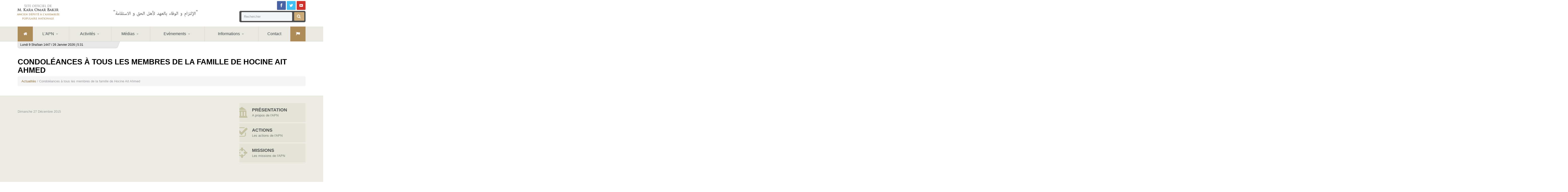

--- FILE ---
content_type: text/html
request_url: https://karaomar.net/details_actualites.php?p=114
body_size: 13598
content:
<!DOCTYPE html>

<html>

	<head>
		
		<!-- Meta Tags -->
		 <meta http-equiv="Content-Type" content="text/html; charset=UTF-8">
    <title>Kara Omar Bakir - Actualités</title>
    <meta name="description" content="Le Bureau de l’Assemblée populaire nationale comprend : le président de l’Assemblée, les vice-présidents et le cas échéant d’autres membres, il est composé du Président et de 9 Vice-présidents">
    <meta name="author" content="Naltis Communication">
    <meta name="keywords" content="Assemblée populaire nationale, APN, Bureau, président, vice-présidents, membres, suivi des affaires des députés, suivi des affaires législatives, Gouvernement, Conseil de la Nation, questeurs, JORA ,Actualités">
    <meta name="viewport" content="initial-scale=1, maximum-scale=1, width=device-width">		
		<!-- Google Fonts -->
		<link href='http://fonts.googleapis.com/css?family=Open+Sans:300italic,400italic,600italic,700italic,400,300,600,700,800' rel='stylesheet' type='text/css'>
		<link href='http://fonts.googleapis.com/css?family=Great+Vibes' rel='stylesheet' type='text/css'>
		
		<!-- Favicon -->
		<link rel="shortcut icon" type="image/x-icon" href="img/favicon.ico">
		
		<!-- Stylesheets -->
		<link href="css/bootstrap.min.css" rel="stylesheet" type="text/css">
		<link href="css/fontello.css" rel="stylesheet" type="text/css">
		<link href="css/flexslider.css" rel="stylesheet" type="text/css">
		<link href="js/revolution-slider/css/settings.css" rel="stylesheet" type="text/css" media="screen" />
		<link href="css/owl.carousel.css" rel="stylesheet" type="text/css">
		<link href="css/responsive-calendar.css" rel="stylesheet" type="text/css">
		<link href="css/chosen.css" rel="stylesheet" type="text/css">
		<link href="jackbox/css/jackbox.min.css" rel="stylesheet" type="text/css" />
		<link href="css/cloud-zoom.css" rel="stylesheet" type="text/css" />
		<link href="css/style.css" rel="stylesheet" type="text/css">

		
		<!--[if IE 9]>
			<link rel="stylesheet" href="css/ie9.css">
		<![endif]-->
		
		<!--[if lt IE 9]>
            <script src="https://oss.maxcdn.com/libs/html5shiv/3.7.0/html5shiv.js"></script>
			<link href="css/jackbox-ie8.css" rel="stylesheet" type="text/css" />
			<link rel="stylesheet" href="css/ie.css">
        <![endif]-->
		
		<!--[if gt IE 8]>
			<link href="css/jackbox-ie9.css" rel="stylesheet" type="text/css" />
		<![endif]-->
		
		<!--[if IE 7]>
			<link rel="stylesheet" href="css/fontello-ie7.css">
		<![endif]-->
		
		<!-- jQuery -->
		<script src="js/jquery-1.11.0.min.js"></script>
		<script src="js/jquery-ui-1.10.4.min.js"></script>
		
		<!-- Preloader -->
		<script src="js/jquery.queryloader2.min.js"></script>
		
		<script type="text/javascript">
		$(document).ready(function(){
			
function gmod(n,m){
	return ((n%m)+m)%m;
}

function kuwaiticalendar(adjust){
var today = new Date();
if(adjust) {
    adjustmili = 1000*60*60*24*adjust; 
    todaymili = today.getTime()+adjustmili;
    today = new Date(todaymili);
}
day = today.getDate();
month = today.getMonth();
year = today.getFullYear();
m = month+1;
y = year;
if(m<3) {
    y -= 1;
    m += 12;
}

a = Math.floor(y/100.);
b = 2-a+Math.floor(a/4.);
if(y<1583) b = 0;
if(y==1582) {
    if(m>10)  b = -10;
    if(m==10) {
        b = 0;
        if(day>4) b = -10;
    }
}

jd = Math.floor(365.25*(y+4716))+Math.floor(30.6001*(m+1))+day+b-1524;

b = 0;
if(jd>2299160){
    a = Math.floor((jd-1867216.25)/36524.25);
    b = 1+a-Math.floor(a/4.);
}
bb = jd+b+1524;
cc = Math.floor((bb-122.1)/365.25);
dd = Math.floor(365.25*cc);
ee = Math.floor((bb-dd)/30.6001);
day =(bb-dd)-Math.floor(30.6001*ee);
month = ee-1;
if(ee>13) {
    cc += 1;
    month = ee-13;
}
year = cc-4716;


wd = gmod(jd+1,7)+1;

iyear = 10631./30.;
epochastro = 1948084;
epochcivil = 1948085;

shift1 = 8.01/60.;

z = jd-epochastro;
cyc = Math.floor(z/10631.);
z = z-10631*cyc;
j = Math.floor((z-shift1)/iyear);
iy = 30*cyc+j;
z = z-Math.floor(j*iyear+shift1);
im = Math.floor((z+28.5001)/29.5);
if(im==13) im = 12;
id = z-Math.floor(29.5001*im-29);

var myRes = new Array(8);

myRes[0] = day; //calculated day (CE)
myRes[1] = month-1; //calculated month (CE)
myRes[2] = year; //calculated year (CE)
myRes[3] = jd-1; //julian day number
myRes[4] = wd-1; //weekday number
myRes[5] = id; //islamic date
myRes[6] = im-1; //islamic month
myRes[7] = iy; //islamic year

return myRes;
}
function writeIslamicDate(adjustment) {
// var wdNames = new Array("Ahad","Ithnin","Thulatha","Arbaa","Khams","Jumuah","Sabt");
var wdNames = new Array("Dimanche","Lundi","Mardi","Mercredi","Jeudi","Vendredi","Samedi");
var iMonthNames = new Array("Muharram","Safar","Rabi'ul Awwal","Rabi'ul Akhir",
"Jumadal Ula","Jumadal Akhira","Rajab","Sha'ban",
"Ramadan","Shawwal","Dhul Qa'ada","Dhul Hijja");
var iDate = kuwaiticalendar(adjustment);
// var outputIslamicDate = wdNames[iDate[4]] + ", " 
// + iDate[5] + " " + iMonthNames[iDate[6]] + " " + iDate[7] + " AH";
var now = new Date();
var tab_mois=new Array("Janvier", "Février", "Mars", "Avril", "Mai", "Juin", "Juillet", "Août", "Septembre", "Octobre", "Novembre", "Décembre");

var outputIslamicDate = wdNames[1] + " " 
+ iDate[5] + " " + iMonthNames[iDate[6]] + " " + iDate[7] + "  /  " + now.getDate() + " " + tab_mois[now.getMonth()] + " " + now.getFullYear() ;

return outputIslamicDate;
}
			var ladate=new Date();
			$('.heure_date').html(writeIslamicDate(1)+' | '+ladate.getHours()+':'+''+ladate.getMinutes());
		
		});
		</script>
		
	</head>
	
	<body class="sticky-header-on tablet-sticky-header">
	<script>
  (function(i,s,o,g,r,a,m){i['GoogleAnalyticsObject']=r;i[r]=i[r]||function(){
  (i[r].q=i[r].q||[]).push(arguments)},i[r].l=1*new Date();a=s.createElement(o),
  m=s.getElementsByTagName(o)[0];a.async=1;a.src=g;m.parentNode.insertBefore(a,m)
  })(window,document,'script','https://www.google-analytics.com/analytics.js','ga');

  ga('create', 'UA-82635811-1', 'auto');
  ga('send', 'pageview');

</script><div style="position: absolute; top: 0; left: 0; visibility: hidden;">
<script type="text/javascript">
<!--
phrase = 'id=247&pg=details_actualitesCondoléances à tous les membres de la famille de Hocine Ait Ahmed&lg=fr';
date = new Date();
phrase = '<img width="1" height="1" border="0" src="https://nws.naltis.com/nws.php?'+phrase+'&h='+date.getHours();
if(parseFloat(navigator.appVersion)>=4)
{phrase += '&rs='+screen.width+'x'+screen.height+'x'+screen.pixelDepth+'x'+screen.colorDepth;}
try {referer = top.document.referrer;}
catch(e) {referer = document.referrer;}
phrase += '&rf='+referer.replace(/&/g, '?')+'">';
document.write(phrase);
//-->
</script>
<noscript>
<img width="1" height="1" src="https://nws.naltis.com/nws.php?id=247&pg=details_actualitesCondoléances à tous les membres de la famille de Hocine Ait Ahmed&lg=fr">
</noscript>
</div>
	<div id="fb-root"></div>
	<script>(function(d, s, id) {
	  var js, fjs = d.getElementsByTagName(s)[0];
	  if (d.getElementById(id)) return;
	  js = d.createElement(s); js.id = id;
	  js.src = "//connect.facebook.net/en_US/all.js#xfbml=1";
	  fjs.parentNode.insertBefore(js, fjs);
	}(document, 'script', 'facebook-jssdk'));</script>		
		<!-- Container -->
		<div class="container">
			
			
			<!-- Header -->
			<header id="header" class="animate-onscroll">
				
	<!-- Main Header -->
				<div id="main-header">
					
					<div class="container">
					
					<div class="row">
						
						
						
						<!-- Logo -->
						<div id="logo" class="col-lg-3 col-md-3 col-sm-3" style=" padding-top: 1px;  padding-left: 11px;">
							
							<a href="index.php?lg=fr"><img style="margin-top:5px;" src="img/logo.png?v2" alt="Logo"></a>
							
						</div>
						<!-- /Logo -->
						
						
						
						<!-- Main Quote -->
						<div class="col-lg-6 col-md-6 col-sm-6" style="padding-top:40px; padding-left:100px;padding-right:0px;">
							
							<img src="img/slogan.png"/>
							
						</div>
						<!-- /Main Quote -->
						
						
						
						
						<!-- Newsletter -->
						<div class="col-lg-3 col-md-3 col-sm-3" >
							<div class="social-media animate-onscroll">
								
								<ul class="social-icons" style="text-align:right;"><li class="facebook"><a href="https://www.facebook.com/karaomarbakir" target="_blank" class="tooltip-onbottom" title="Facebook"><i class="icons icon-facebook"></i></a></li>
	<li class="twitter"><a href="https://twitter.com/karaomarbakir" target="_blank" class="tooltip-onbottom" title="Twitter"><i class="icons icon-twitter"></i></a></li>
	<li class="youtube"><a href="https://www.youtube.com/channel/UCl2TLpVPDthBsrckPceZX8g" target="_blank" class="tooltip-onbottom" title="Youtube"><i class="icons icon-youtube-1"></i></a></li>
	<!--<li class="flickr"><a href="#" class="tooltip-onbottom" title="Flickr"><i class="icons icon-flickr-4"></i></a></li>-->
	
								</ul>
								
							</div>	
							
							
							<form id="newsletter" style="margin-bottom: 5px;" action="php/newsletter-form.php" method="POST">
								
								
								<div class="newsletter-form" style="    width: 100%;">
								
									
									
									<div class="newsletter-zip">
										<input type="text" name="newsletter-zip" class=" input_rechercher" placeholder="Rechercher">
									</div>
									
									<div class="newsletter-submit rechercher_valide">
										<input type="submit" value="">
										<i class="icons icon-search"></i>
									</div>
									
								</div>
								
							</form>
							
						</div>
						<!-- /Newsletter -->
						
						
						
						
					</div>
					
					</div>
					
				</div>
				<!-- /Main Header -->
				
				
					
				
				
		<!-- Lower Header -->
		<div id="lower-header">
			
			<div class="container">
			
			<div id="menu-button">
				<div>
				<span></span>
				<span></span>
				<span></span>
				</div>
				<span>Menu</span>
			</div>
			
			<ul id="navigation">
				
				<!-- Home -->
				<li class="home-button current-menu-item">
				
					<a href="index.php?lg=fr"><i class="icons icon-home"></i></a>
					
				</li>
				
				<!-- /Home -->
				
				<!-- Pages -->
				<li >
				
					<span>L'APN</span>
					
					<ul>
					
						<li><a href="presentation.php">Présentation</a></li>
						<li><a href="actions.php">Actions</a></li>
						<li><a href="missions.php">Missions</a></li>

						
					</ul>
					
				</li>
				<!-- /Pages -->
				
				<!-- Events -->
				<li >
				
					<span>Activités</span>
					
					<ul style="width:230px;">
					
						<li><a href="lettre.php">Mot du Député</a></li>
						<li><a href="cv.php">Curriculum vitae</a></li>
						<li><a href="contributions.php">Mes contributions à l'APN</a></li>
						<li><a href="actions2.php">Mes actions sur le terrain</a></li>
						<!--<li><a href="permanences.php">Mes permanences</a></li>-->
						
					</ul>
					
				</li>
				<!-- /Events -->
				
				<!-- Media -->
				<li >
				
					<span>Médias</span>
					
						<ul>
					
						<li><a href="presse.php">Coupures de presse</a></li>
						<li><a href="telechargement.php">Téléchargements</a></li>
						<li><a href="media.php">Médiathèque</a></li>
						<li><a href="jora.php">Journal officiel (JORA)</a></li>
						
					</ul>
					
				</li>
				<!-- /Media -->
				
				<!-- Features -->
				<li >
				
					<span>Evènements</span>
					
					<ul>
					
						<li><a href="actualites.php">Actualités</a></li>
						<li><a href="agenda.php">Agenda</a></li>
						
					</ul>
				</li>
				<!-- /Features -->
				
				
				<!-- Blog -->
				<li >
				
					<span>Informations</span>
					
					<ul style="width:225px;">
					
						<li><a href="conditions.php">Conditions d'utilisation</a></li>
						<li><a href="liens.php">Liens utiles</a></li>
						<li><a href="moufdizakaria.php">Moufdi Zakaria</a></li>
	
					</ul>
					
				</li>
				<!-- /Blog -->
				
				
				<!-- Shop -->
				<li >
				
					<a href="contact.php">Contact</a>
					
				</li>
				<!-- /Shop -->
			
				<!-- Home -->
					<li class="home-button current-menu-item">
					
						<a href=""><i class="icons icon-flag"></i></a>
							<ul>
						
							<li><a href="details_actualites.php?p=114">Version française</a></li>
							<li><a href="details_actualites_ar.php?p=114" style="font-size: 23px;font-family: adobe arabic;">الموقع بالعربية</a></li>
							
						   </ul>	
					</li>
				<!-- /Home -->
				
			
			
			</ul>
			
			</div>
			
		</div>
		
		<!-- /Lower Header -->
				</header>
			<div class="heure_date animate-onscroll" style="background-image:url('img/backround_date.png'); background-repeat:no-repeat;font-size:12px; padding:2px; padding-left:11px;  margin-left: -1px;"></div>			<!-- /Header -->
			
			
		<section id="content">	
			
			<!-- Page Heading -->
			<section class="section page-heading animate-onscroll">
				
				<h1>Condoléances à tous les membres de la famille de Hocine Ait Ahmed</h1>
				<p class="breadcrumb"><a href="actualites.php">Actualités</a> / Condoléances à tous les membres de la famille de Hocine Ait Ahmed </p>
				
			</section>
			<!-- Page Heading -->
			

			
			<!-- Section -->
			<section class="section full-width-bg gray-bg">
				
				<div class="row">
				
					<div class="col-lg-9 col-md-9 col-sm-8">
						
						<!-- Single Blog Post -->
						<div class="blog-post-single">
							
							<!-- Portfolio Slideshow -->
							<div class="portfolio-slideshow flexslider animate-onscroll">
								<ul class="slides">	
									
												<div class="post-image"><!-- Portfolio Slideshow -->
													<div class="portfolio-slideshow flexslider animate-onscroll">
														<ul class="slides"><li><div style="background:url(ressources/fichiers_produits/fichier_produit_916.jpg) center center;  background-repeat: no-repeat;height: 350px;background-size:contain;" alt=""></div></li>						
														</ul>
													</div><!-- /Portfolio Slideshow -->
												</div>	
																						</ul>
							</div>
							<div style="height:10px;"></div>
														<!-- /Portfolio Slideshow -->
							
							<div class="post-meta animate-onscroll">
								<span>Dimanche 27 Décembre 2015</span>
								<!--<span><a href="details_actualites.php#comments">13 Commentaires</a></span>-->
							</div>
							
							<div class="post-content">
								
								<p class="animate-onscroll"></p>
								
							</div>
							
							<div>
														
							</div>
							
							
							<!-- Post Meta Track -->
							<!--
							<div class="post-meta-track animate-onscroll">
								
								<table class="project-details">
									
									<tr>
										<td class="share-media">
											<ul class="social-share">	
												<li>Share this:</li>
												<li class="facebook"><a href="#" class="tooltip-ontop" title="Facebook"><i class="icons icon-facebook"></i></a></li>
												<li class="twitter"><a href="#" class="tooltip-ontop" title="Twitter"><i class="icons icon-twitter"></i></a></li>
												<li class="google"><a href="#" class="tooltip-ontop" title="Google Plus"><i class="icons icon-gplus"></i></a></li>
												<li class="pinterest"><a href="#" class="tooltip-ontop" title="Pinterest"><i class="icons icon-pinterest-3"></i></a></li>
												<li class="email"><a href="#" class="tooltip-ontop" title="Email"><i class="icons icon-mail"></i></a></li>
											</ul>
										</td>
										<td class="tags">Tags: <a href="#">meeting</a>, <a href="#">politics</a>, <a href="#">photos</a></td>
									</tr>
									
								</table>
								
							</div>-->
							<!-- /Post Meta Track -->
							
							
							
							<!-- Pagination -->
							<!--<div class="row animate-onscroll">
								
								<div class="col-lg-6 col-md-6 col-sm-6 button-pagination align-left">
									<a href="#" class="button big previous">Prev post</a>
								</div>
								
								<div class="col-lg-6 col-md-6 col-sm-6 button-pagination align-right">
									<a href="#" class="button big next">Next post</a>
								</div>
								
							</div>-->
							<!-- /Pagination -->
							
							
							<!-- Post Author -->
							<!--
							<div class="post-author animate-onscroll">
								
								<h4>About Admin</h4>
								
								<div class="author-info">
									<div class="author-img">
										<img src="img/testimonials/profile9.jpg" alt="">
									</div>
									<div class="author-description">
										<p>Vestibulum sed ante. Donec sagittis euismod purus.Sed ut perspiciatis sit voluptatem accusantium doloremque laudantium, totam rem aperiam,eaque ipsa quae ab illo inventore veritatis et quasi architecto beatae vitae dicta sunt explicabo. </p>
									</div>
								</div>
								
							</div>
							-->
							<!-- /Post Author -->
							
						</div>	
						<!-- /Single Blog Post -->	
						
						<div id="disqus_thread"></div>
						<script type="text/javascript">
							/* * * CONFIGURATION VARIABLES * * */
							var disqus_shortname = 'kobtest';
							
							/* * * DON'T EDIT BELOW THIS LINE * * */
							(function() {
								var dsq = document.createElement('script'); dsq.type = 'text/javascript'; dsq.async = true;
								dsq.src = '//' + disqus_shortname + '.disqus.com/embed.js';
								(document.getElementsByTagName('head')[0] || document.getElementsByTagName('body')[0]).appendChild(dsq);
							})();
						</script>
						<noscript><a href="https://disqus.com/?ref_noscript" rel="nofollow"></a></noscript>	
						<!-- Related Articles -->
						<div class="related-articles">
							
							
								<h3 class="animate-onscroll">ARTICLES SIMILAIRES</h3><div class="row"><div class="owl-header">
			<div class="carousel-arrows animate-onscroll" style="float:right;    margin-top: -20px;">
				<span class="left-arrow"><i class="icons icon-left-dir"></i></span>
				<span class="right-arrow"><i class="icons icon-right-dir"></i></span>
			</div>
		</div>
		<div class="owl-carousel" data-max-items="3">
				
					<div class="" style="">
						<div class="blog-post animate-onscroll" style="height:330px">
							<div class="post-image" style=" border: 1px solid #C3BEBE; ">
								<div style="background:url('img/vol-ghardaia.jpg') center center; background-size: contain; background-repeat: no-repeat; height:200px; width:260px;" alt=""></div>
							</div>
							<div class="post-meta"  style="margin-top: 10px;">
								<span>Mercredi 04 Mai 2022</span>
							</div>
							<h4 class="post-title" style="    margin-top: 0px;"><a href="details_actualites.php?p=785">Moughafara Aid El Filtr 1443</a></h4>
							
						</div>
					</div>
					<div class="" style="">
						<div class="blog-post animate-onscroll" style="height:330px">
							<div class="post-image" style=" border: 1px solid #C3BEBE; ">
								<div style="background:url('img/vol-ghardaia.jpg') center center; background-size: contain; background-repeat: no-repeat; height:200px; width:260px;" alt=""></div>
							</div>
							<div class="post-meta"  style="margin-top: 10px;">
								<span>Mercredi 27 Janvier 2021</span>
							</div>
							<h4 class="post-title" style="    margin-top: 0px;"><a href="details_actualites.php?p=783">A propos de la loi organique relative au régime électoral</a></h4>
							
						</div>
					</div>
					<div class="" style="">
						<div class="blog-post animate-onscroll" style="height:330px">
							<div class="post-image" style=" border: 1px solid #C3BEBE; ">
								<div style="background:url('ressources/fichiers_produits/fichier_produit_225.jpg') center center; background-size: contain; background-repeat: no-repeat; height:200px; width:260px;" alt=""></div>
							</div>
							<div class="post-meta"  style="margin-top: 10px;">
								<span>Mardi 05 Janvier 2016</span>
							</div>
							<h4 class="post-title" style="    margin-top: 0px;"><a href="details_actualites.php?p=115">Déclaration sur l'avant-projet de la révision de la Constitution</a></h4>
							
						</div>
					</div>
					<div class="" style="">
						<div class="blog-post animate-onscroll" style="height:330px">
							<div class="post-image" style=" border: 1px solid #C3BEBE; ">
								<div style="background:url('ressources/fichiers_produits/fichier_produit_187.jpg') center center; background-size: contain; background-repeat: no-repeat; height:200px; width:260px;" alt=""></div>
							</div>
							<div class="post-meta"  style="margin-top: 10px;">
								<span>Jeudi 24 Décembre 2015</span>
							</div>
							<h4 class="post-title" style="    margin-top: 0px;"><a href="details_actualites.php?p=113">Félicitations pour le Mawlid Nabawi Charif 1437</a></h4>
							
						</div>
					</div>
					<div class="" style="">
						<div class="blog-post animate-onscroll" style="height:330px">
							<div class="post-image" style=" border: 1px solid #C3BEBE; ">
								<div style="background:url('ressources/fichiers_produits/fichier_produit_917.jpg') center center; background-size: contain; background-repeat: no-repeat; height:200px; width:260px;" alt=""></div>
							</div>
							<div class="post-meta"  style="margin-top: 10px;">
								<span>Mardi 08 Décembre 2015</span>
							</div>
							<h4 class="post-title" style="    margin-top: 0px;"><a href="details_actualites.php?p=112">La réalité des droits de l'homme par le biais de l'audiovisuel paysage médiatique en Algérie</a></h4>
							
						</div>
					</div>
					<div class="" style="">
						<div class="blog-post animate-onscroll" style="height:330px">
							<div class="post-image" style=" border: 1px solid #C3BEBE; ">
								<div style="background:url('img/vol-ghardaia.jpg') center center; background-size: contain; background-repeat: no-repeat; height:200px; width:260px;" alt=""></div>
							</div>
							<div class="post-meta"  style="margin-top: 10px;">
								<span>Jeudi 03 Décembre 2015</span>
							</div>
							<h4 class="post-title" style="    margin-top: 0px;"><a href="details_actualites.php?p=111">Condoléances à tous les membres de la famille Haj Saad Allah Yazen</a></h4>
							
						</div>
					</div>
					<div class="" style="">
						<div class="blog-post animate-onscroll" style="height:330px">
							<div class="post-image" style=" border: 1px solid #C3BEBE; ">
								<div style="background:url('img/vol-ghardaia.jpg') center center; background-size: contain; background-repeat: no-repeat; height:200px; width:260px;" alt=""></div>
							</div>
							<div class="post-meta"  style="margin-top: 10px;">
								<span>Dimanche 29 Novembre 2015</span>
							</div>
							<h4 class="post-title" style="    margin-top: 0px;"><a href="details_actualites.php?p=110">Déclaration du 15 Novembre 2015</a></h4>
							
						</div>
					</div>
					<div class="" style="">
						<div class="blog-post animate-onscroll" style="height:330px">
							<div class="post-image" style=" border: 1px solid #C3BEBE; ">
								<div style="background:url('ressources/fichiers_produits/fichier_produit_919.jpg') center center; background-size: contain; background-repeat: no-repeat; height:200px; width:260px;" alt=""></div>
							</div>
							<div class="post-meta"  style="margin-top: 10px;">
								<span>Samedi 14 Novembre 2015</span>
							</div>
							<h4 class="post-title" style="    margin-top: 0px;"><a href="details_actualites.php?p=109">Rejoindre l'Alliance démocratique nationale</a></h4>
							
						</div>
					</div>
					<div class="" style="">
						<div class="blog-post animate-onscroll" style="height:330px">
							<div class="post-image" style=" border: 1px solid #C3BEBE; ">
								<div style="background:url('ressources/fichiers_produits/fichier_produit_194.jpg') center center; background-size: contain; background-repeat: no-repeat; height:200px; width:260px;" alt=""></div>
							</div>
							<div class="post-meta"  style="margin-top: 10px;">
								<span>Jeudi 29 Octobre 2015</span>
							</div>
							<h4 class="post-title" style="    margin-top: 0px;"><a href="details_actualites.php?p=107">Lettre du député Kara Omar Bakir pour le peuple algérien</a></h4>
							
						</div>
					</div>
					<div class="" style="">
						<div class="blog-post animate-onscroll" style="height:330px">
							<div class="post-image" style=" border: 1px solid #C3BEBE; ">
								<div style="background:url('img/vol-ghardaia.jpg') center center; background-size: contain; background-repeat: no-repeat; height:200px; width:260px;" alt=""></div>
							</div>
							<div class="post-meta"  style="margin-top: 10px;">
								<span>Mardi 29 Septembre 2015</span>
							</div>
							<h4 class="post-title" style="    margin-top: 0px;"><a href="details_actualites.php?p=33">Intervention lors du dixème anniversaire de la ratification de la Charte pour la paix et la réconciliation nationale</a></h4>
							
						</div>
					</div>
					<div class="" style="">
						<div class="blog-post animate-onscroll" style="height:330px">
							<div class="post-image" style=" border: 1px solid #C3BEBE; ">
								<div style="background:url('ressources/fichiers_produits/fichier_produit_44.jpg') center center; background-size: contain; background-repeat: no-repeat; height:200px; width:260px;" alt=""></div>
							</div>
							<div class="post-meta"  style="margin-top: 10px;">
								<span>Mardi 15 Septembre 2015</span>
							</div>
							<h4 class="post-title" style="    margin-top: 0px;"><a href="details_actualites.php?p=35">Aid moubarak Said</a></h4>
							
						</div>
					</div>
					<div class="" style="">
						<div class="blog-post animate-onscroll" style="height:330px">
							<div class="post-image" style=" border: 1px solid #C3BEBE; ">
								<div style="background:url('img/vol-ghardaia.jpg') center center; background-size: contain; background-repeat: no-repeat; height:200px; width:260px;" alt=""></div>
							</div>
							<div class="post-meta"  style="margin-top: 10px;">
								<span>Lundi 12 Octobre 2015</span>
							</div>
							<h4 class="post-title" style="    margin-top: 0px;"><a href="details_actualites.php?p=105">Interdiction des rumeurs nuisibles à la patrie</a></h4>
							
						</div>
					</div>
					<div class="" style="">
						<div class="blog-post animate-onscroll" style="height:330px">
							<div class="post-image" style=" border: 1px solid #C3BEBE; ">
								<div style="background:url('img/vol-ghardaia.jpg') center center; background-size: contain; background-repeat: no-repeat; height:200px; width:260px;" alt=""></div>
							</div>
							<div class="post-meta"  style="margin-top: 10px;">
								<span>Jeudi 15 Octobre 2015</span>
							</div>
							<h4 class="post-title" style="    margin-top: 0px;"><a href="details_actualites.php?p=106">Félicitations pour la nouvelle année islamique 1437</a></h4>
							
						</div>
					</div>
					<div class="" style="">
						<div class="blog-post animate-onscroll" style="height:330px">
							<div class="post-image" style=" border: 1px solid #C3BEBE; ">
								<div style="background:url('ressources/fichiers_produits/fichier_produit_85.jpg') center center; background-size: contain; background-repeat: no-repeat; height:200px; width:260px;" alt=""></div>
							</div>
							<div class="post-meta"  style="margin-top: 10px;">
								<span>Mercredi 20 Février 2013</span>
							</div>
							<h4 class="post-title" style="    margin-top: 0px;"><a href="details_actualites.php?p=127">Exposition des préoccupations</a></h4>
							
						</div>
					</div>
					<div class="" style="">
						<div class="blog-post animate-onscroll" style="height:330px">
							<div class="post-image" style=" border: 1px solid #C3BEBE; ">
								<div style="background:url('ressources/fichiers_produits/fichier_produit_144.png') center center; background-size: contain; background-repeat: no-repeat; height:200px; width:260px;" alt=""></div>
							</div>
							<div class="post-meta"  style="margin-top: 10px;">
								<span>Mercredi 29 Mai 2013</span>
							</div>
							<h4 class="post-title" style="    margin-top: 0px;"><a href="details_actualites.php?p=129">Guide de recrutement dans les établissements de formation de l’ANP</a></h4>
							
						</div>
					</div>
					<div class="" style="">
						<div class="blog-post animate-onscroll" style="height:330px">
							<div class="post-image" style=" border: 1px solid #C3BEBE; ">
								<div style="background:url('ressources/fichiers_produits/fichier_produit_127.jpg') center center; background-size: contain; background-repeat: no-repeat; height:200px; width:260px;" alt=""></div>
							</div>
							<div class="post-meta"  style="margin-top: 10px;">
								<span>Mercredi 22 Mai 2013</span>
							</div>
							<h4 class="post-title" style="    margin-top: 0px;"><a href="details_actualites.php?p=131">Cellule de crise d’Alger</a></h4>
							
						</div>
					</div>
					<div class="" style="">
						<div class="blog-post animate-onscroll" style="height:330px">
							<div class="post-image" style=" border: 1px solid #C3BEBE; ">
								<div style="background:url('ressources/fichiers_produits/fichier_produit_153.jpg') center center; background-size: contain; background-repeat: no-repeat; height:200px; width:260px;" alt=""></div>
							</div>
							<div class="post-meta"  style="margin-top: 10px;">
								<span>Mercredi 20 Février 2013</span>
							</div>
							<h4 class="post-title" style="    margin-top: 0px;"><a href="details_actualites.php?p=134">Demande d'ouverture d'une annexe de l'université de Ghardaia dans la commune d'El Menia </a></h4>
							
						</div>
					</div>
					<div class="" style="">
						<div class="blog-post animate-onscroll" style="height:330px">
							<div class="post-image" style=" border: 1px solid #C3BEBE; ">
								<div style="background:url('ressources/fichiers_produits/fichier_produit_75.jpg') center center; background-size: contain; background-repeat: no-repeat; height:200px; width:260px;" alt=""></div>
							</div>
							<div class="post-meta"  style="margin-top: 10px;">
								<span>Dimanche 19 Mai 2013</span>
							</div>
							<h4 class="post-title" style="    margin-top: 0px;"><a href="details_actualites.php?p=137">Un résumé de la réunion: l'analyse de la situation qui a conduit à certains quartiers de Ghardaia</a></h4>
							
						</div>
					</div>
					<div class="" style="">
						<div class="blog-post animate-onscroll" style="height:330px">
							<div class="post-image" style=" border: 1px solid #C3BEBE; ">
								<div style="background:url('img/vol-ghardaia.jpg') center center; background-size: contain; background-repeat: no-repeat; height:200px; width:260px;" alt=""></div>
							</div>
							<div class="post-meta"  style="margin-top: 10px;">
								<span>Samedi 18 Janvier 2014</span>
							</div>
							<h4 class="post-title" style="    margin-top: 0px;"><a href="details_actualites.php?p=142">Appel Témoignage du Sénat</a></h4>
							
						</div>
					</div>
					<div class="" style="">
						<div class="blog-post animate-onscroll" style="height:330px">
							<div class="post-image" style=" border: 1px solid #C3BEBE; ">
								<div style="background:url('ressources/fichiers_produits/fichier_produit_131.jpg') center center; background-size: contain; background-repeat: no-repeat; height:200px; width:260px;" alt=""></div>
							</div>
							<div class="post-meta"  style="margin-top: 10px;">
								<span>Dimanche 12 Mai 2013</span>
							</div>
							<h4 class="post-title" style="    margin-top: 0px;"><a href="details_actualites.php?p=143">ف/ي منح أراضي البناء؛ إعانة الدولة</a></h4>
							
						</div>
					</div>
					<div class="" style="">
						<div class="blog-post animate-onscroll" style="height:330px">
							<div class="post-image" style=" border: 1px solid #C3BEBE; ">
								<div style="background:url('img/vol-ghardaia.jpg') center center; background-size: contain; background-repeat: no-repeat; height:200px; width:260px;" alt=""></div>
							</div>
							<div class="post-meta"  style="margin-top: 10px;">
								<span>Jeudi 27 Décembre 2012</span>
							</div>
							<h4 class="post-title" style="    margin-top: 0px;"><a href="details_actualites.php?p=144">Appel du plan de développement</a></h4>
							
						</div>
					</div>
					<div class="" style="">
						<div class="blog-post animate-onscroll" style="height:330px">
							<div class="post-image" style=" border: 1px solid #C3BEBE; ">
								<div style="background:url('ressources/fichiers_produits/fichier_produit_152.jpg') center center; background-size: contain; background-repeat: no-repeat; height:200px; width:260px;" alt=""></div>
							</div>
							<div class="post-meta"  style="margin-top: 10px;">
								<span>Samedi 11 Mai 2013</span>
							</div>
							<h4 class="post-title" style="    margin-top: 0px;"><a href="details_actualites.php?p=145">ف/ي منح أراضي البناء؛ إعانة الدولة</a></h4>
							
						</div>
					</div>
					<div class="" style="">
						<div class="blog-post animate-onscroll" style="height:330px">
							<div class="post-image" style=" border: 1px solid #C3BEBE; ">
								<div style="background:url('img/vol-ghardaia.jpg') center center; background-size: contain; background-repeat: no-repeat; height:200px; width:260px;" alt=""></div>
							</div>
							<div class="post-meta"  style="margin-top: 10px;">
								<span>Mardi 02 Octobre 2012</span>
							</div>
							<h4 class="post-title" style="    margin-top: 0px;"><a href="details_actualites.php?p=146">Invitation à contribuer</a></h4>
							
						</div>
					</div>
					<div class="" style="">
						<div class="blog-post animate-onscroll" style="height:330px">
							<div class="post-image" style=" border: 1px solid #C3BEBE; ">
								<div style="background:url('img/vol-ghardaia.jpg') center center; background-size: contain; background-repeat: no-repeat; height:200px; width:260px;" alt=""></div>
							</div>
							<div class="post-meta"  style="margin-top: 10px;">
								<span>Jeudi 08 Novembre 2012</span>
							</div>
							<h4 class="post-title" style="    margin-top: 0px;"><a href="details_actualites.php?p=148">Liste des candidats à l'élection aux niveaux de l'Etat Conseil municipal populaire et de l'Assemblée populaire pour un mandat de Ghardaia</a></h4>
							
						</div>
					</div>
					<div class="" style="">
						<div class="blog-post animate-onscroll" style="height:330px">
							<div class="post-image" style=" border: 1px solid #C3BEBE; ">
								<div style="background:url('img/vol-ghardaia.jpg') center center; background-size: contain; background-repeat: no-repeat; height:200px; width:260px;" alt=""></div>
							</div>
							<div class="post-meta"  style="margin-top: 10px;">
								<span>Jeudi 29 Novembre 2012</span>
							</div>
							<h4 class="post-title" style="    margin-top: 0px;"><a href="details_actualites.php?p=149">Communiqué de presse</a></h4>
							
						</div>
					</div>
					<div class="" style="">
						<div class="blog-post animate-onscroll" style="height:330px">
							<div class="post-image" style=" border: 1px solid #C3BEBE; ">
								<div style="background:url('img/vol-ghardaia.jpg') center center; background-size: contain; background-repeat: no-repeat; height:200px; width:260px;" alt=""></div>
							</div>
							<div class="post-meta"  style="margin-top: 10px;">
								<span>Dimanche 09 Décembre 2012</span>
							</div>
							<h4 class="post-title" style="    margin-top: 0px;"><a href="details_actualites.php?p=150">Les résultats de la journée électorale du 29 Novembre 2012</a></h4>
							
						</div>
					</div>
					<div class="" style="">
						<div class="blog-post animate-onscroll" style="height:330px">
							<div class="post-image" style=" border: 1px solid #C3BEBE; ">
								<div style="background:url('ressources/fichiers_produits/fichier_produit_82.jpg') center center; background-size: contain; background-repeat: no-repeat; height:200px; width:260px;" alt=""></div>
							</div>
							<div class="post-meta"  style="margin-top: 10px;">
								<span>Mardi 19 Février 2013</span>
							</div>
							<h4 class="post-title" style="    margin-top: 0px;"><a href="details_actualites.php?p=151">Demande d'un permis exceptionnel</a></h4>
							
						</div>
					</div>
					<div class="" style="">
						<div class="blog-post animate-onscroll" style="height:330px">
							<div class="post-image" style=" border: 1px solid #C3BEBE; ">
								<div style="background:url('ressources/fichiers_produits/fichier_produit_81.jpg') center center; background-size: contain; background-repeat: no-repeat; height:200px; width:260px;" alt=""></div>
							</div>
							<div class="post-meta"  style="margin-top: 10px;">
								<span>Mercredi 08 Janvier 2014</span>
							</div>
							<h4 class="post-title" style="    margin-top: 0px;"><a href="details_actualites.php?p=152">Certificat d'appréciation et de reconnaissance 2</a></h4>
							
						</div>
					</div>
					<div class="" style="">
						<div class="blog-post animate-onscroll" style="height:330px">
							<div class="post-image" style=" border: 1px solid #C3BEBE; ">
								<div style="background:url('ressources/fichiers_produits/fichier_produit_84.jpg') center center; background-size: contain; background-repeat: no-repeat; height:200px; width:260px;" alt=""></div>
							</div>
							<div class="post-meta"  style="margin-top: 10px;">
								<span>Lundi 06 Janvier 2014</span>
							</div>
							<h4 class="post-title" style="    margin-top: 0px;"><a href="details_actualites.php?p=153">رسالة تهنئة العام الجديد</a></h4>
							
						</div>
					</div>
					<div class="" style="">
						<div class="blog-post animate-onscroll" style="height:330px">
							<div class="post-image" style=" border: 1px solid #C3BEBE; ">
								<div style="background:url('ressources/fichiers_produits/fichier_produit_88.jpg') center center; background-size: contain; background-repeat: no-repeat; height:200px; width:260px;" alt=""></div>
							</div>
							<div class="post-meta"  style="margin-top: 10px;">
								<span>Mardi 12 Février 2013</span>
							</div>
							<h4 class="post-title" style="    margin-top: 0px;"><a href="details_actualites.php?p=154">Le règlement du statut de l'auto-construction sur les hauts plateaux</a></h4>
							
						</div>
					</div>
					<div class="" style="">
						<div class="blog-post animate-onscroll" style="height:330px">
							<div class="post-image" style=" border: 1px solid #C3BEBE; ">
								<div style="background:url('ressources/fichiers_produits/fichier_produit_96.jpg') center center; background-size: contain; background-repeat: no-repeat; height:200px; width:260px;" alt=""></div>
							</div>
							<div class="post-meta"  style="margin-top: 10px;">
								<span>Vendredi 27 Décembre 2013</span>
							</div>
							<h4 class="post-title" style="    margin-top: 0px;"><a href="details_actualites.php?p=155">Réunion sur les événements qui ont secoués la ville de </a></h4>
							
						</div>
					</div>
					<div class="" style="">
						<div class="blog-post animate-onscroll" style="height:330px">
							<div class="post-image" style=" border: 1px solid #C3BEBE; ">
								<div style="background:url('ressources/fichiers_produits/fichier_produit_161.jpg') center center; background-size: contain; background-repeat: no-repeat; height:200px; width:260px;" alt=""></div>
							</div>
							<div class="post-meta"  style="margin-top: 10px;">
								<span>Mardi 05 Février 2013</span>
							</div>
							<h4 class="post-title" style="    margin-top: 0px;"><a href="details_actualites.php?p=156">Intervention à l'occasion de la réunion régionale sur la production industrielle</a></h4>
							
						</div>
					</div>
					<div class="" style="">
						<div class="blog-post animate-onscroll" style="height:330px">
							<div class="post-image" style=" border: 1px solid #C3BEBE; ">
								<div style="background:url('ressources/fichiers_produits/fichier_produit_89.jpg') center center; background-size: contain; background-repeat: no-repeat; height:200px; width:260px;" alt=""></div>
							</div>
							<div class="post-meta"  style="margin-top: 10px;">
								<span>Dimanche 27 Janvier 2013</span>
							</div>
							<h4 class="post-title" style="    margin-top: 0px;"><a href="details_actualites.php?p=157"></a></h4>
							
						</div>
					</div>
					<div class="" style="">
						<div class="blog-post animate-onscroll" style="height:330px">
							<div class="post-image" style=" border: 1px solid #C3BEBE; ">
								<div style="background:url('ressources/fichiers_produits/fichier_produit_90.jpg') center center; background-size: contain; background-repeat: no-repeat; height:200px; width:260px;" alt=""></div>
							</div>
							<div class="post-meta"  style="margin-top: 10px;">
								<span>Jeudi 24 Janvier 2013</span>
							</div>
							<h4 class="post-title" style="    margin-top: 0px;"><a href="details_actualites.php?p=158">Félicitations pour le Mawlid Nabaoui Charif 1434</a></h4>
							
						</div>
					</div>
					<div class="" style="">
						<div class="blog-post animate-onscroll" style="height:330px">
							<div class="post-image" style=" border: 1px solid #C3BEBE; ">
								<div style="background:url('ressources/fichiers_produits/fichier_produit_91.jpg') center center; background-size: contain; background-repeat: no-repeat; height:200px; width:260px;" alt=""></div>
							</div>
							<div class="post-meta"  style="margin-top: 10px;">
								<span>Dimanche 20 Janvier 2013</span>
							</div>
							<h4 class="post-title" style="    margin-top: 0px;"><a href="details_actualites.php?p=159">Déclaration de fierté</a></h4>
							
						</div>
					</div>
					<div class="" style="">
						<div class="blog-post animate-onscroll" style="height:330px">
							<div class="post-image" style=" border: 1px solid #C3BEBE; ">
								<div style="background:url('ressources/fichiers_produits/fichier_produit_92.jpg') center center; background-size: contain; background-repeat: no-repeat; height:200px; width:260px;" alt=""></div>
							</div>
							<div class="post-meta"  style="margin-top: 10px;">
								<span>Lundi 10 Décembre 2012</span>
							</div>
							<h4 class="post-title" style="    margin-top: 0px;"><a href="details_actualites.php?p=160">Comparaison entre les élections législatives et élections locales 2012</a></h4>
							
						</div>
					</div>
					<div class="" style="">
						<div class="blog-post animate-onscroll" style="height:330px">
							<div class="post-image" style=" border: 1px solid #C3BEBE; ">
								<div style="background:url('ressources/fichiers_produits/fichier_produit_99.jpg') center center; background-size: contain; background-repeat: no-repeat; height:200px; width:260px;" alt=""></div>
							</div>
							<div class="post-meta"  style="margin-top: 10px;">
								<span>Mardi 24 Décembre 2013</span>
							</div>
							<h4 class="post-title" style="    margin-top: 0px;"><a href="details_actualites.php?p=161">مداخلة النائب قارة عمر بكير في المؤتمر الرابع للحزب</a></h4>
							
						</div>
					</div>
					<div class="" style="">
						<div class="blog-post animate-onscroll" style="height:330px">
							<div class="post-image" style=" border: 1px solid #C3BEBE; ">
								<div style="background:url('ressources/fichiers_produits/fichier_produit_93.jpg') center center; background-size: contain; background-repeat: no-repeat; height:200px; width:260px;" alt=""></div>
							</div>
							<div class="post-meta"  style="margin-top: 10px;">
								<span>Vendredi 20 Décembre 2013</span>
							</div>
							<h4 class="post-title" style="    margin-top: 0px;"><a href="details_actualites.php?p=162">بيان مجلس الشيخ باعبد الرحمن الكرثي</a></h4>
							
						</div>
					</div>
					<div class="" style="">
						<div class="blog-post animate-onscroll" style="height:330px">
							<div class="post-image" style=" border: 1px solid #C3BEBE; ">
								<div style="background:url('img/vol-ghardaia.jpg') center center; background-size: contain; background-repeat: no-repeat; height:200px; width:260px;" alt=""></div>
							</div>
							<div class="post-meta"  style="margin-top: 10px;">
								<span>Jeudi 19 Décembre 2013</span>
							</div>
							<h4 class="post-title" style="    margin-top: 0px;"><a href="details_actualites.php?p=163">Situation au sein de Ghardaia</a></h4>
							
						</div>
					</div>
					<div class="" style="">
						<div class="blog-post animate-onscroll" style="height:330px">
							<div class="post-image" style=" border: 1px solid #C3BEBE; ">
								<div style="background:url('ressources/fichiers_produits/fichier_produit_103.jpg') center center; background-size: contain; background-repeat: no-repeat; height:200px; width:260px;" alt=""></div>
							</div>
							<div class="post-meta"  style="margin-top: 10px;">
								<span>Jeudi 12 Décembre 2013</span>
							</div>
							<h4 class="post-title" style="    margin-top: 0px;"><a href="details_actualites.php?p=164">Importation récente d’Aedes Albopictus en Belgique : modes d’introduction, risques et gestion des risques</a></h4>
							
						</div>
					</div>
					<div class="" style="">
						<div class="blog-post animate-onscroll" style="height:330px">
							<div class="post-image" style=" border: 1px solid #C3BEBE; ">
								<div style="background:url('ressources/fichiers_produits/fichier_produit_106.jpg') center center; background-size: contain; background-repeat: no-repeat; height:200px; width:260px;" alt=""></div>
							</div>
							<div class="post-meta"  style="margin-top: 10px;">
								<span>Lundi 15 Avril 2013</span>
							</div>
							<h4 class="post-title" style="    margin-top: 0px;"><a href="details_actualites.php?p=165">Demande d'attribution de places pour le camping d'été (Wilaya de Tizi Ouzou)</a></h4>
							
						</div>
					</div>
					<div class="" style="">
						<div class="blog-post animate-onscroll" style="height:330px">
							<div class="post-image" style=" border: 1px solid #C3BEBE; ">
								<div style="background:url('ressources/fichiers_produits/fichier_produit_104.jpg') center center; background-size: contain; background-repeat: no-repeat; height:200px; width:260px;" alt=""></div>
							</div>
							<div class="post-meta"  style="margin-top: 10px;">
								<span>Lundi 15 Avril 2013</span>
							</div>
							<h4 class="post-title" style="    margin-top: 0px;"><a href="details_actualites.php?p=166">Demande d'attribution de places pour le camping d'été (Jijel)</a></h4>
							
						</div>
					</div>
					<div class="" style="">
						<div class="blog-post animate-onscroll" style="height:330px">
							<div class="post-image" style=" border: 1px solid #C3BEBE; ">
								<div style="background:url('ressources/fichiers_produits/fichier_produit_102.jpg') center center; background-size: contain; background-repeat: no-repeat; height:200px; width:260px;" alt=""></div>
							</div>
							<div class="post-meta"  style="margin-top: 10px;">
								<span>Lundi 15 Avril 2013</span>
							</div>
							<h4 class="post-title" style="    margin-top: 0px;"><a href="details_actualites.php?p=167">Demande d'attribution de places pour le camping d'été (Wilaya de Chlef)</a></h4>
							
						</div>
					</div>
					<div class="" style="">
						<div class="blog-post animate-onscroll" style="height:330px">
							<div class="post-image" style=" border: 1px solid #C3BEBE; ">
								<div style="background:url('ressources/fichiers_produits/fichier_produit_101.jpg') center center; background-size: contain; background-repeat: no-repeat; height:200px; width:260px;" alt=""></div>
							</div>
							<div class="post-meta"  style="margin-top: 10px;">
								<span>Jeudi 21 Mars 2013</span>
							</div>
							<h4 class="post-title" style="    margin-top: 0px;"><a href="details_actualites.php?p=169">Demande de permis exceptionnel pour la formation de sages-femmes et d'infirmières à la Wilaya de Ghardaïa</a></h4>
							
						</div>
					</div>
					<div class="" style="">
						<div class="blog-post animate-onscroll" style="height:330px">
							<div class="post-image" style=" border: 1px solid #C3BEBE; ">
								<div style="background:url('ressources/fichiers_produits/fichier_produit_95.jpg') center center; background-size: contain; background-repeat: no-repeat; height:200px; width:260px;" alt=""></div>
							</div>
							<div class="post-meta"  style="margin-top: 10px;">
								<span>Samedi 28 Décembre 2013</span>
							</div>
							<h4 class="post-title" style="    margin-top: 0px;"><a href="details_actualites.php?p=170">Réponse faite a un journaliste sur la situation au sein de la ville de ghardaia</a></h4>
							
						</div>
					</div>
					<div class="" style="">
						<div class="blog-post animate-onscroll" style="height:330px">
							<div class="post-image" style=" border: 1px solid #C3BEBE; ">
								<div style="background:url('ressources/fichiers_produits/fichier_produit_98.jpg') center center; background-size: contain; background-repeat: no-repeat; height:200px; width:260px;" alt=""></div>
							</div>
							<div class="post-meta"  style="margin-top: 10px;">
								<span>Jeudi 14 Mars 2013</span>
							</div>
							<h4 class="post-title" style="    margin-top: 0px;"><a href="details_actualites.php?p=171">Réponse du Ministère à la correspondance datée du 2 février 2013 sur la la présentation de quelques préoccupations locales</a></h4>
							
						</div>
					</div>
					<div class="" style="">
						<div class="blog-post animate-onscroll" style="height:330px">
							<div class="post-image" style=" border: 1px solid #C3BEBE; ">
								<div style="background:url('img/vol-ghardaia.jpg') center center; background-size: contain; background-repeat: no-repeat; height:200px; width:260px;" alt=""></div>
							</div>
							<div class="post-meta"  style="margin-top: 10px;">
								<span>Jeudi 14 Mars 2013</span>
							</div>
							<h4 class="post-title" style="    margin-top: 0px;"><a href="details_actualites.php?p=172">Projet de loi modifiant et complétant la loi n°04-08 relative aux conditions d’exercice des activités commerciales</a></h4>
							
						</div>
					</div>
					<div class="" style="">
						<div class="blog-post animate-onscroll" style="height:330px">
							<div class="post-image" style=" border: 1px solid #C3BEBE; ">
								<div style="background:url('ressources/fichiers_produits/fichier_produit_100.jpg') center center; background-size: contain; background-repeat: no-repeat; height:200px; width:260px;" alt=""></div>
							</div>
							<div class="post-meta"  style="margin-top: 10px;">
								<span>Jeudi 14 Mars 2013</span>
							</div>
							<h4 class="post-title" style="    margin-top: 0px;"><a href="details_actualites.php?p=173">Lettre de remerciement et de gratitude</a></h4>
							
						</div>
					</div>
					<div class="" style="">
						<div class="blog-post animate-onscroll" style="height:330px">
							<div class="post-image" style=" border: 1px solid #C3BEBE; ">
								<div style="background:url('ressources/fichiers_produits/fichier_produit_97.jpg') center center; background-size: contain; background-repeat: no-repeat; height:200px; width:260px;" alt=""></div>
							</div>
							<div class="post-meta"  style="margin-top: 10px;">
								<span>Dimanche 10 Mars 2013</span>
							</div>
							<h4 class="post-title" style="    margin-top: 0px;"><a href="details_actualites.php?p=174">Intervention de M. Kara Omar Bakir</a></h4>
							
						</div>
					</div>
					<div class="" style="">
						<div class="blog-post animate-onscroll" style="height:330px">
							<div class="post-image" style=" border: 1px solid #C3BEBE; ">
								<div style="background:url('ressources/fichiers_produits/fichier_produit_94.jpg') center center; background-size: contain; background-repeat: no-repeat; height:200px; width:260px;" alt=""></div>
							</div>
							<div class="post-meta"  style="margin-top: 10px;">
								<span>Mercredi 08 Janvier 2014</span>
							</div>
							<h4 class="post-title" style="    margin-top: 0px;"><a href="details_actualites.php?p=175">شهادة تقدير واعتراف 3</a></h4>
							
						</div>
					</div>
					<div class="" style="">
						<div class="blog-post animate-onscroll" style="height:330px">
							<div class="post-image" style=" border: 1px solid #C3BEBE; ">
								<div style="background:url('ressources/fichiers_produits/fichier_produit_157.jpg') center center; background-size: contain; background-repeat: no-repeat; height:200px; width:260px;" alt=""></div>
							</div>
							<div class="post-meta"  style="margin-top: 10px;">
								<span>Dimanche 05 Mai 2013</span>
							</div>
							<h4 class="post-title" style="    margin-top: 0px;"><a href="details_actualites.php?p=176">طلب دعم وتأييد مساعينا بخصوص الرخصة الاستثنائية لامتحانات شهادة الباكالوريا بدائرتي المنيعة والقرارةا</a></h4>
							
						</div>
					</div>
					<div class="" style="">
						<div class="blog-post animate-onscroll" style="height:330px">
							<div class="post-image" style=" border: 1px solid #C3BEBE; ">
								<div style="background:url('ressources/fichiers_produits/fichier_produit_109.jpg') center center; background-size: contain; background-repeat: no-repeat; height:200px; width:260px;" alt=""></div>
							</div>
							<div class="post-meta"  style="margin-top: 10px;">
								<span>Mardi 11 Février 2014</span>
							</div>
							<h4 class="post-title" style="    margin-top: 0px;"><a href="details_actualites.php?p=177"> تهنئة العام الجديد 2014.</a></h4>
							
						</div>
					</div>
					<div class="" style="">
						<div class="blog-post animate-onscroll" style="height:330px">
							<div class="post-image" style=" border: 1px solid #C3BEBE; ">
								<div style="background:url('ressources/fichiers_produits/fichier_produit_134.jpg') center center; background-size: contain; background-repeat: no-repeat; height:200px; width:260px;" alt=""></div>
							</div>
							<div class="post-meta"  style="margin-top: 10px;">
								<span>Lundi 15 Avril 2013</span>
							</div>
							<h4 class="post-title" style="    margin-top: 0px;"><a href="details_actualites.php?p=178">(طلب تخصيص أماكن للتخييم الصيفي (ولاية عين تموشنت</a></h4>
							
						</div>
					</div>
					<div class="" style="">
						<div class="blog-post animate-onscroll" style="height:330px">
							<div class="post-image" style=" border: 1px solid #C3BEBE; ">
								<div style="background:url('ressources/fichiers_produits/fichier_produit_135.jpg') center center; background-size: contain; background-repeat: no-repeat; height:200px; width:260px;" alt=""></div>
							</div>
							<div class="post-meta"  style="margin-top: 10px;">
								<span>Lundi 15 Avril 2013</span>
							</div>
							<h4 class="post-title" style="    margin-top: 0px;"><a href="details_actualites.php?p=179">الرخصة الاستثنائية لامتحانات شهادة الباكالوريا بدائرتي المنيعة والقرارة</a></h4>
							
						</div>
					</div>
					<div class="" style="">
						<div class="blog-post animate-onscroll" style="height:330px">
							<div class="post-image" style=" border: 1px solid #C3BEBE; ">
								<div style="background:url('ressources/fichiers_produits/fichier_produit_117.jpg') center center; background-size: contain; background-repeat: no-repeat; height:200px; width:260px;" alt=""></div>
							</div>
							<div class="post-meta"  style="margin-top: 10px;">
								<span>Mardi 21 Janvier 2014</span>
							</div>
							<h4 class="post-title" style="    margin-top: 0px;"><a href="details_actualites.php?p=182">ملخص الحلول المقترحة</a></h4>
							
						</div>
					</div>
					<div class="" style="">
						<div class="blog-post animate-onscroll" style="height:330px">
							<div class="post-image" style=" border: 1px solid #C3BEBE; ">
								<div style="background:url('ressources/fichiers_produits/fichier_produit_118.jpg') center center; background-size: contain; background-repeat: no-repeat; height:200px; width:260px;" alt=""></div>
							</div>
							<div class="post-meta"  style="margin-top: 10px;">
								<span>Mardi 21 Janvier 2014</span>
							</div>
							<h4 class="post-title" style="    margin-top: 0px;"><a href="details_actualites.php?p=183">مساهمة حول سبل الخروج من الأزمة</a></h4>
							
						</div>
					</div>
					<div class="" style="">
						<div class="blog-post animate-onscroll" style="height:330px">
							<div class="post-image" style=" border: 1px solid #C3BEBE; ">
								<div style="background:url('ressources/fichiers_produits/fichier_produit_122.jpg') center center; background-size: contain; background-repeat: no-repeat; height:200px; width:260px;" alt=""></div>
							</div>
							<div class="post-meta"  style="margin-top: 10px;">
								<span>Lundi 20 Janvier 2014</span>
							</div>
							<h4 class="post-title" style="    margin-top: 0px;"><a href="details_actualites.php?p=184">تهنئة بمناسبة التكريم</a></h4>
							
						</div>
					</div>
					<div class="" style="">
						<div class="blog-post animate-onscroll" style="height:330px">
							<div class="post-image" style=" border: 1px solid #C3BEBE; ">
								<div style="background:url('ressources/fichiers_produits/fichier_produit_164.jpg') center center; background-size: contain; background-repeat: no-repeat; height:200px; width:260px;" alt=""></div>
							</div>
							<div class="post-meta"  style="margin-top: 10px;">
								<span>Lundi 15 Avril 2013</span>
							</div>
							<h4 class="post-title" style="    margin-top: 0px;"><a href="details_actualites.php?p=185">(طلب تخصيص أماكن للتخييم الصيفي (ولاية بجاية</a></h4>
							
						</div>
					</div>
					<div class="" style="">
						<div class="blog-post animate-onscroll" style="height:330px">
							<div class="post-image" style=" border: 1px solid #C3BEBE; ">
								<div style="background:url('ressources/fichiers_produits/fichier_produit_123.jpg') center center; background-size: contain; background-repeat: no-repeat; height:200px; width:260px;" alt=""></div>
							</div>
							<div class="post-meta"  style="margin-top: 10px;">
								<span>Lundi 20 Janvier 2014</span>
							</div>
							<h4 class="post-title" style="    margin-top: 0px;"><a href="details_actualites.php?p=186">تهنئة بمناسبة حلول العام الجديد 2014</a></h4>
							
						</div>
					</div>
					<div class="" style="">
						<div class="blog-post animate-onscroll" style="height:330px">
							<div class="post-image" style=" border: 1px solid #C3BEBE; ">
								<div style="background:url('ressources/fichiers_produits/fichier_produit_168.jpg') center center; background-size: contain; background-repeat: no-repeat; height:200px; width:260px;" alt=""></div>
							</div>
							<div class="post-meta"  style="margin-top: 10px;">
								<span>Lundi 15 Avril 2013</span>
							</div>
							<h4 class="post-title" style="    margin-top: 0px;"><a href="details_actualites.php?p=187">(طلب تخصيص أماكن للتخييم الصيفي (ولاية تلمسان</a></h4>
							
						</div>
					</div>
					<div class="" style="">
						<div class="blog-post animate-onscroll" style="height:330px">
							<div class="post-image" style=" border: 1px solid #C3BEBE; ">
								<div style="background:url('ressources/fichiers_produits/fichier_produit_124.jpg') center center; background-size: contain; background-repeat: no-repeat; height:200px; width:260px;" alt=""></div>
							</div>
							<div class="post-meta"  style="margin-top: 10px;">
								<span>Lundi 30 Novembre -0001</span>
							</div>
							<h4 class="post-title" style="    margin-top: 0px;"><a href="details_actualites.php?p=188">Intervention sur le projet de loi sur l'exploitation minière</a></h4>
							
						</div>
					</div>
					<div class="" style="">
						<div class="blog-post animate-onscroll" style="height:330px">
							<div class="post-image" style=" border: 1px solid #C3BEBE; ">
								<div style="background:url('ressources/fichiers_produits/fichier_produit_138.jpg') center center; background-size: contain; background-repeat: no-repeat; height:200px; width:260px;" alt=""></div>
							</div>
							<div class="post-meta"  style="margin-top: 10px;">
								<span>Dimanche 19 Mai 2013</span>
							</div>
							<h4 class="post-title" style="    margin-top: 0px;"><a href="details_actualites.php?p=189">Synthèse de rencontre: Analyse de la situation de certains quartiers de Ghardaia</a></h4>
							
						</div>
					</div>
					<div class="" style="">
						<div class="blog-post animate-onscroll" style="height:330px">
							<div class="post-image" style=" border: 1px solid #C3BEBE; ">
								<div style="background:url('ressources/fichiers_produits/fichier_produit_128.jpg') center center; background-size: contain; background-repeat: no-repeat; height:200px; width:260px;" alt=""></div>
							</div>
							<div class="post-meta"  style="margin-top: 10px;">
								<span>Mardi 14 Janvier 2014</span>
							</div>
							<h4 class="post-title" style="    margin-top: 0px;"><a href="details_actualites.php?p=190">Intervention sur la loi de l'audiovisuel</a></h4>
							
						</div>
					</div>
					<div class="" style="">
						<div class="blog-post animate-onscroll" style="height:330px">
							<div class="post-image" style=" border: 1px solid #C3BEBE; ">
								<div style="background:url('ressources/fichiers_produits/fichier_produit_129.jpg') center center; background-size: contain; background-repeat: no-repeat; height:200px; width:260px;" alt=""></div>
							</div>
							<div class="post-meta"  style="margin-top: 10px;">
								<span>Mercredi 08 Janvier 2014</span>
							</div>
							<h4 class="post-title" style="    margin-top: 0px;"><a href="details_actualites.php?p=191">Certificat d'appréciation et de reconnaissance</a></h4>
							
						</div>
					</div>
					<div class="" style="">
						<div class="blog-post animate-onscroll" style="height:330px">
							<div class="post-image" style=" border: 1px solid #C3BEBE; ">
								<div style="background:url('img/vol-ghardaia.jpg') center center; background-size: contain; background-repeat: no-repeat; height:200px; width:260px;" alt=""></div>
							</div>
							<div class="post-meta"  style="margin-top: 10px;">
								<span>Dimanche 20 Octobre 2013</span>
							</div>
							<h4 class="post-title" style="    margin-top: 0px;"><a href="details_actualites.php?p=193">زيارة الوزير الأول عبد المالك سلال لولاية غرداية</a></h4>
							
						</div>
					</div>
					<div class="" style="">
						<div class="blog-post animate-onscroll" style="height:330px">
							<div class="post-image" style=" border: 1px solid #C3BEBE; ">
								<div style="background:url('img/vol-ghardaia.jpg') center center; background-size: contain; background-repeat: no-repeat; height:200px; width:260px;" alt=""></div>
							</div>
							<div class="post-meta"  style="margin-top: 10px;">
								<span>Mercredi 09 Octobre 2013</span>
							</div>
							<h4 class="post-title" style="    margin-top: 0px;"><a href="details_actualites.php?p=195">بيان أعيان غرداية</a></h4>
							
						</div>
					</div>
					<div class="" style="">
						<div class="blog-post animate-onscroll" style="height:330px">
							<div class="post-image" style=" border: 1px solid #C3BEBE; ">
								<div style="background:url('img/vol-ghardaia.jpg') center center; background-size: contain; background-repeat: no-repeat; height:200px; width:260px;" alt=""></div>
							</div>
							<div class="post-meta"  style="margin-top: 10px;">
								<span>Samedi 28 Septembre 2013</span>
							</div>
							<h4 class="post-title" style="    margin-top: 0px;"><a href="details_actualites.php?p=196">تدخلات على الضرائب المحلية في الإصلاح الجبائي</a></h4>
							
						</div>
					</div>
					<div class="" style="">
						<div class="blog-post animate-onscroll" style="height:330px">
							<div class="post-image" style=" border: 1px solid #C3BEBE; ">
								<div style="background:url('img/vol-ghardaia.jpg') center center; background-size: contain; background-repeat: no-repeat; height:200px; width:260px;" alt=""></div>
							</div>
							<div class="post-meta"  style="margin-top: 10px;">
								<span>Lundi 09 Septembre 2013</span>
							</div>
							<h4 class="post-title" style="    margin-top: 0px;"><a href="details_actualites.php?p=197">رسالة شكر والتماس فتح ملحق بالمنيعة</a></h4>
							
						</div>
					</div>
					<div class="" style="">
						<div class="blog-post animate-onscroll" style="height:330px">
							<div class="post-image" style=" border: 1px solid #C3BEBE; ">
								<div style="background:url('img/vol-ghardaia.jpg') center center; background-size: contain; background-repeat: no-repeat; height:200px; width:260px;" alt=""></div>
							</div>
							<div class="post-meta"  style="margin-top: 10px;">
								<span>Jeudi 15 Août 2013</span>
							</div>
							<h4 class="post-title" style="    margin-top: 0px;"><a href="details_actualites.php?p=198">Mountadha des opérateurs économiques</a></h4>
							
						</div>
					</div>
					<div class="" style="">
						<div class="blog-post animate-onscroll" style="height:330px">
							<div class="post-image" style=" border: 1px solid #C3BEBE; ">
								<div style="background:url('img/vol-ghardaia.jpg') center center; background-size: contain; background-repeat: no-repeat; height:200px; width:260px;" alt=""></div>
							</div>
							<div class="post-meta"  style="margin-top: 10px;">
								<span>Mercredi 14 Août 2013</span>
							</div>
							<h4 class="post-title" style="    margin-top: 0px;"><a href="details_actualites.php?p=199">تعليمة وزارية مشتركة</a></h4>
							
						</div>
					</div>
					<div class="" style="">
						<div class="blog-post animate-onscroll" style="height:330px">
							<div class="post-image" style=" border: 1px solid #C3BEBE; ">
								<div style="background:url('img/vol-ghardaia.jpg') center center; background-size: contain; background-repeat: no-repeat; height:200px; width:260px;" alt=""></div>
							</div>
							<div class="post-meta"  style="margin-top: 10px;">
								<span>Mercredi 17 Juillet 2013</span>
							</div>
							<h4 class="post-title" style="    margin-top: 0px;"><a href="details_actualites.php?p=200">الامتيازات الممنوحة لفائدة المستثمرين</a></h4>
							
						</div>
					</div>
					<div class="" style="">
						<div class="blog-post animate-onscroll" style="height:330px">
							<div class="post-image" style=" border: 1px solid #C3BEBE; ">
								<div style="background:url('img/vol-ghardaia.jpg') center center; background-size: contain; background-repeat: no-repeat; height:200px; width:260px;" alt=""></div>
							</div>
							<div class="post-meta"  style="margin-top: 10px;">
								<span>Lundi 08 Juillet 2013</span>
							</div>
							<h4 class="post-title" style="    margin-top: 0px;"><a href="details_actualites.php?p=201">Avantages pour les investisseurs au sein de la wilaya de Ghardaïa</a></h4>
							
						</div>
					</div>
					<div class="" style="">
						<div class="blog-post animate-onscroll" style="height:330px">
							<div class="post-image" style=" border: 1px solid #C3BEBE; ">
								<div style="background:url('img/vol-ghardaia.jpg') center center; background-size: contain; background-repeat: no-repeat; height:200px; width:260px;" alt=""></div>
							</div>
							<div class="post-meta"  style="margin-top: 10px;">
								<span>Dimanche 07 Juillet 2013</span>
							</div>
							<h4 class="post-title" style="    margin-top: 0px;"><a href="details_actualites.php?p=202">Mesures prises par le gouvernement en faveur de l’investissement, de la croissance économique et de l’emploi</a></h4>
							
						</div>
					</div>
					<div class="" style="">
						<div class="blog-post animate-onscroll" style="height:330px">
							<div class="post-image" style=" border: 1px solid #C3BEBE; ">
								<div style="background:url('ressources/fichiers_produits/fichier_produit_228.jpg') center center; background-size: contain; background-repeat: no-repeat; height:200px; width:260px;" alt=""></div>
							</div>
							<div class="post-meta"  style="margin-top: 10px;">
								<span>Lundi 25 Mai 2015</span>
							</div>
							<h4 class="post-title" style="    margin-top: 0px;"><a href="details_actualites.php?p=205">Lettre au Wali de Ghardaïa</a></h4>
							
						</div>
					</div>
					<div class="" style="">
						<div class="blog-post animate-onscroll" style="height:330px">
							<div class="post-image" style=" border: 1px solid #C3BEBE; ">
								<div style="background:url('img/vol-ghardaia.jpg') center center; background-size: contain; background-repeat: no-repeat; height:200px; width:260px;" alt=""></div>
							</div>
							<div class="post-meta"  style="margin-top: 10px;">
								<span>Lundi 18 Mai 2015</span>
							</div>
							<h4 class="post-title" style="    margin-top: 0px;"><a href="details_actualites.php?p=206">Condoléances aux membres de la famille de Cheikh Saleh Saeed</a></h4>
							
						</div>
					</div>
					<div class="" style="">
						<div class="blog-post animate-onscroll" style="height:330px">
							<div class="post-image" style=" border: 1px solid #C3BEBE; ">
								<div style="background:url('img/vol-ghardaia.jpg') center center; background-size: contain; background-repeat: no-repeat; height:200px; width:260px;" alt=""></div>
							</div>
							<div class="post-meta"  style="margin-top: 10px;">
								<span>Lundi 18 Mai 2015</span>
							</div>
							<h4 class="post-title" style="    margin-top: 0px;"><a href="details_actualites.php?p=207">Condoléances aux membres de la famille de Moussa El Mel Nadir</a></h4>
							
						</div>
					</div>
					<div class="" style="">
						<div class="blog-post animate-onscroll" style="height:330px">
							<div class="post-image" style=" border: 1px solid #C3BEBE; ">
								<div style="background:url('img/vol-ghardaia.jpg') center center; background-size: contain; background-repeat: no-repeat; height:200px; width:260px;" alt=""></div>
							</div>
							<div class="post-meta"  style="margin-top: 10px;">
								<span>Lundi 18 Mai 2015</span>
							</div>
							<h4 class="post-title" style="    margin-top: 0px;"><a href="details_actualites.php?p=208">Condoléances aux membres de la famille d'Abdul Aziz Bouhdiba</a></h4>
							
						</div>
					</div>
					<div class="" style="">
						<div class="blog-post animate-onscroll" style="height:330px">
							<div class="post-image" style=" border: 1px solid #C3BEBE; ">
								<div style="background:url('img/vol-ghardaia.jpg') center center; background-size: contain; background-repeat: no-repeat; height:200px; width:260px;" alt=""></div>
							</div>
							<div class="post-meta"  style="margin-top: 10px;">
								<span>Dimanche 17 Mai 2015</span>
							</div>
							<h4 class="post-title" style="    margin-top: 0px;"><a href="details_actualites.php?p=210">مذكرة استخلاف</a></h4>
							
						</div>
					</div>
					<div class="" style="">
						<div class="blog-post animate-onscroll" style="height:330px">
							<div class="post-image" style=" border: 1px solid #C3BEBE; ">
								<div style="background:url('img/vol-ghardaia.jpg') center center; background-size: contain; background-repeat: no-repeat; height:200px; width:260px;" alt=""></div>
							</div>
							<div class="post-meta"  style="margin-top: 10px;">
								<span>Lundi 11 Mai 2015</span>
							</div>
							<h4 class="post-title" style="    margin-top: 0px;"><a href="details_actualites.php?p=212">Déclaration 7 mai 2015</a></h4>
							
						</div>
					</div>
					<div class="" style="">
						<div class="blog-post animate-onscroll" style="height:330px">
							<div class="post-image" style=" border: 1px solid #C3BEBE; ">
								<div style="background:url('ressources/fichiers_produits/fichier_produit_229.jpg') center center; background-size: contain; background-repeat: no-repeat; height:200px; width:260px;" alt=""></div>
							</div>
							<div class="post-meta"  style="margin-top: 10px;">
								<span>Samedi 09 Mai 2015</span>
							</div>
							<h4 class="post-title" style="    margin-top: 0px;"><a href="details_actualites.php?p=213">Message à Mr le Wali de Ghardaïa</a></h4>
							
						</div>
					</div>
					<div class="" style="">
						<div class="blog-post animate-onscroll" style="height:330px">
							<div class="post-image" style=" border: 1px solid #C3BEBE; ">
								<div style="background:url('img/vol-ghardaia.jpg') center center; background-size: contain; background-repeat: no-repeat; height:200px; width:260px;" alt=""></div>
							</div>
							<div class="post-meta"  style="margin-top: 10px;">
								<span>Vendredi 08 Mai 2015</span>
							</div>
							<h4 class="post-title" style="    margin-top: 0px;"><a href="details_actualites.php?p=214">Déclaration 8 mai</a></h4>
							
						</div>
					</div>
					<div class="" style="">
						<div class="blog-post animate-onscroll" style="height:330px">
							<div class="post-image" style=" border: 1px solid #C3BEBE; ">
								<div style="background:url('img/vol-ghardaia.jpg') center center; background-size: contain; background-repeat: no-repeat; height:200px; width:260px;" alt=""></div>
							</div>
							<div class="post-meta"  style="margin-top: 10px;">
								<span>Jeudi 16 Juillet 2015</span>
							</div>
							<h4 class="post-title" style="    margin-top: 0px;"><a href="details_actualites.php?p=215">Félicitations à l'occasion de l'Aïd al-Fitr 2015</a></h4>
							
						</div>
					</div>
					<div class="" style="">
						<div class="blog-post animate-onscroll" style="height:330px">
							<div class="post-image" style=" border: 1px solid #C3BEBE; ">
								<div style="background:url('img/vol-ghardaia.jpg') center center; background-size: contain; background-repeat: no-repeat; height:200px; width:260px;" alt=""></div>
							</div>
							<div class="post-meta"  style="margin-top: 10px;">
								<span>Mercredi 15 Juillet 2015</span>
							</div>
							<h4 class="post-title" style="    margin-top: 0px;"><a href="details_actualites.php?p=216">Déclaration du 15 Juillet 2015</a></h4>
							
						</div>
					</div>
					<div class="" style="">
						<div class="blog-post animate-onscroll" style="height:330px">
							<div class="post-image" style=" border: 1px solid #C3BEBE; ">
								<div style="background:url('img/vol-ghardaia.jpg') center center; background-size: contain; background-repeat: no-repeat; height:200px; width:260px;" alt=""></div>
							</div>
							<div class="post-meta"  style="margin-top: 10px;">
								<span>Samedi 11 Juillet 2015</span>
							</div>
							<h4 class="post-title" style="    margin-top: 0px;"><a href="details_actualites.php?p=217">Déclaration du 11 Juillet 2015</a></h4>
							
						</div>
					</div>
					<div class="" style="">
						<div class="blog-post animate-onscroll" style="height:330px">
							<div class="post-image" style=" border: 1px solid #C3BEBE; ">
								<div style="background:url('img/vol-ghardaia.jpg') center center; background-size: contain; background-repeat: no-repeat; height:200px; width:260px;" alt=""></div>
							</div>
							<div class="post-meta"  style="margin-top: 10px;">
								<span>Samedi 11 Juillet 2015</span>
							</div>
							<h4 class="post-title" style="    margin-top: 0px;"><a href="details_actualites.php?p=218">Condoléances</a></h4>
							
						</div>
					</div>
					<div class="" style="">
						<div class="blog-post animate-onscroll" style="height:330px">
							<div class="post-image" style=" border: 1px solid #C3BEBE; ">
								<div style="background:url('img/vol-ghardaia.jpg') center center; background-size: contain; background-repeat: no-repeat; height:200px; width:260px;" alt=""></div>
							</div>
							<div class="post-meta"  style="margin-top: 10px;">
								<span>Dimanche 10 Mai 2015</span>
							</div>
							<h4 class="post-title" style="    margin-top: 0px;"><a href="details_actualites.php?p=219">Déclaration du 10 Juillet 2015</a></h4>
							
						</div>
					</div>
					<div class="" style="">
						<div class="blog-post animate-onscroll" style="height:330px">
							<div class="post-image" style=" border: 1px solid #C3BEBE; ">
								<div style="background:url('ressources/fichiers_produits/fichier_produit_230.gif') center center; background-size: contain; background-repeat: no-repeat; height:200px; width:260px;" alt=""></div>
							</div>
							<div class="post-meta"  style="margin-top: 10px;">
								<span>Samedi 20 Juin 2015</span>
							</div>
							<h4 class="post-title" style="    margin-top: 0px;"><a href="details_actualites.php?p=220">Félicitations à l'occasion du mois de Ramadhan 2015</a></h4>
							
						</div>
					</div>
					<div class="" style="">
						<div class="blog-post animate-onscroll" style="height:330px">
							<div class="post-image" style=" border: 1px solid #C3BEBE; ">
								<div style="background:url('img/vol-ghardaia.jpg') center center; background-size: contain; background-repeat: no-repeat; height:200px; width:260px;" alt=""></div>
							</div>
							<div class="post-meta"  style="margin-top: 10px;">
								<span>Jeudi 18 Juin 2015</span>
							</div>
							<h4 class="post-title" style="    margin-top: 0px;"><a href="details_actualites.php?p=221">A l'attention de Mr le Wali de Ghardaïa</a></h4>
							
						</div>
					</div>
					<div class="" style="">
						<div class="blog-post animate-onscroll" style="height:330px">
							<div class="post-image" style=" border: 1px solid #C3BEBE; ">
								<div style="background:url('img/vol-ghardaia.jpg') center center; background-size: contain; background-repeat: no-repeat; height:200px; width:260px;" alt=""></div>
							</div>
							<div class="post-meta"  style="margin-top: 10px;">
								<span>Mercredi 17 Juin 2015</span>
							</div>
							<h4 class="post-title" style="    margin-top: 0px;"><a href="details_actualites.php?p=222">Déclaration du mois sacré du Ramadan 1436</a></h4>
							
						</div>
					</div>
					<div class="" style="">
						<div class="blog-post animate-onscroll" style="height:330px">
							<div class="post-image" style=" border: 1px solid #C3BEBE; ">
								<div style="background:url('ressources/fichiers_produits/fichier_produit_231.jpg') center center; background-size: contain; background-repeat: no-repeat; height:200px; width:260px;" alt=""></div>
							</div>
							<div class="post-meta"  style="margin-top: 10px;">
								<span>Mercredi 04 Mars 2015</span>
							</div>
							<h4 class="post-title" style="    margin-top: 0px;"><a href="details_actualites.php?p=223">Enregistrement des projets pour Ghardaia</a></h4>
							
						</div>
					</div>
					<div class="" style="">
						<div class="blog-post animate-onscroll" style="height:330px">
							<div class="post-image" style=" border: 1px solid #C3BEBE; ">
								<div style="background:url('ressources/fichiers_produits/fichier_produit_234.jpg') center center; background-size: contain; background-repeat: no-repeat; height:200px; width:260px;" alt=""></div>
							</div>
							<div class="post-meta"  style="margin-top: 10px;">
								<span>Vendredi 13 Février 2015</span>
							</div>
							<h4 class="post-title" style="    margin-top: 0px;"><a href="details_actualites.php?p=224">Invitation à contribuer à l'analyse de la situation et de proposer des solutions</a></h4>
							
						</div>
					</div>
					<div class="" style="">
						<div class="blog-post animate-onscroll" style="height:330px">
							<div class="post-image" style=" border: 1px solid #C3BEBE; ">
								<div style="background:url('ressources/fichiers_produits/fichier_produit_235.jpg') center center; background-size: contain; background-repeat: no-repeat; height:200px; width:260px;" alt=""></div>
							</div>
							<div class="post-meta"  style="margin-top: 10px;">
								<span>Dimanche 08 Février 2015</span>
							</div>
							<h4 class="post-title" style="    margin-top: 0px;"><a href="details_actualites.php?p=225">Condoléances à Al Belaidi</a></h4>
							
						</div>
					</div>
					<div class="" style="">
						<div class="blog-post animate-onscroll" style="height:330px">
							<div class="post-image" style=" border: 1px solid #C3BEBE; ">
								<div style="background:url('ressources/fichiers_produits/fichier_produit_236.jpg') center center; background-size: contain; background-repeat: no-repeat; height:200px; width:260px;" alt=""></div>
							</div>
							<div class="post-meta"  style="margin-top: 10px;">
								<span>Dimanche 08 Février 2015</span>
							</div>
							<h4 class="post-title" style="    margin-top: 0px;"><a href="details_actualites.php?p=226">Membres de la famille Console Albleda</a></h4>
							
						</div>
					</div>
					<div class="" style="">
						<div class="blog-post animate-onscroll" style="height:330px">
							<div class="post-image" style=" border: 1px solid #C3BEBE; ">
								<div style="background:url('ressources/fichiers_produits/fichier_produit_237.jpg') center center; background-size: contain; background-repeat: no-repeat; height:200px; width:260px;" alt=""></div>
							</div>
							<div class="post-meta"  style="margin-top: 10px;">
								<span>Vendredi 16 Janvier 2015</span>
							</div>
							<h4 class="post-title" style="    margin-top: 0px;"><a href="details_actualites.php?p=227">Appel à la communauté et les jeunes de la nation</a></h4>
							
						</div>
					</div>
					<div class="" style="">
						<div class="blog-post animate-onscroll" style="height:330px">
							<div class="post-image" style=" border: 1px solid #C3BEBE; ">
								<div style="background:url('ressources/fichiers_produits/fichier_produit_238.jpg') center center; background-size: contain; background-repeat: no-repeat; height:200px; width:260px;" alt=""></div>
							</div>
							<div class="post-meta"  style="margin-top: 10px;">
								<span>Jeudi 15 Janvier 2015</span>
							</div>
							<h4 class="post-title" style="    margin-top: 0px;"><a href="details_actualites.php?p=228">Appel</a></h4>
							
						</div>
					</div>
					<div class="" style="">
						<div class="blog-post animate-onscroll" style="height:330px">
							<div class="post-image" style=" border: 1px solid #C3BEBE; ">
								<div style="background:url('img/vol-ghardaia.jpg') center center; background-size: contain; background-repeat: no-repeat; height:200px; width:260px;" alt=""></div>
							</div>
							<div class="post-meta"  style="margin-top: 10px;">
								<span>Jeudi 16 Avril 2015</span>
							</div>
							<h4 class="post-title" style="    margin-top: 0px;"><a href="details_actualites.php?p=234">Texte integral 16/04/2015</a></h4>
							
						</div>
					</div>
					<div class="" style="">
						<div class="blog-post animate-onscroll" style="height:330px">
							<div class="post-image" style=" border: 1px solid #C3BEBE; ">
								<div style="background:url('ressources/fichiers_produits/fichier_produit_240.jpg') center center; background-size: contain; background-repeat: no-repeat; height:200px; width:260px;" alt=""></div>
							</div>
							<div class="post-meta"  style="margin-top: 10px;">
								<span>Samedi 11 Avril 2015</span>
							</div>
							<h4 class="post-title" style="    margin-top: 0px;"><a href="details_actualites.php?p=240">Condoléances aux membres de la famille Al Bajo</a></h4>
							
						</div>
					</div>
					<div class="" style="">
						<div class="blog-post animate-onscroll" style="height:330px">
							<div class="post-image" style=" border: 1px solid #C3BEBE; ">
								<div style="background:url('ressources/fichiers_produits/fichier_produit_241.jpg') center center; background-size: contain; background-repeat: no-repeat; height:200px; width:260px;" alt=""></div>
							</div>
							<div class="post-meta"  style="margin-top: 10px;">
								<span>Jeudi 26 Mars 2015</span>
							</div>
							<h4 class="post-title" style="    margin-top: 0px;"><a href="details_actualites.php?p=241">Condoléances pour les gestionnaires et les membres de l'angle d'Adrar</a></h4>
							
						</div>
					</div>
					<div class="" style="">
						<div class="blog-post animate-onscroll" style="height:330px">
							<div class="post-image" style=" border: 1px solid #C3BEBE; ">
								<div style="background:url('ressources/fichiers_produits/fichier_produit_247.jpg') center center; background-size: contain; background-repeat: no-repeat; height:200px; width:260px;" alt=""></div>
							</div>
							<div class="post-meta"  style="margin-top: 10px;">
								<span>Dimanche 19 Octobre 2014</span>
							</div>
							<h4 class="post-title" style="    margin-top: 0px;"><a href="details_actualites.php?p=243">Déclaration du 19 Octobre 2014</a></h4>
							
						</div>
					</div>
					<div class="" style="">
						<div class="blog-post animate-onscroll" style="height:330px">
							<div class="post-image" style=" border: 1px solid #C3BEBE; ">
								<div style="background:url('ressources/fichiers_produits/fichier_produit_251.jpg') center center; background-size: contain; background-repeat: no-repeat; height:200px; width:260px;" alt=""></div>
							</div>
							<div class="post-meta"  style="margin-top: 10px;">
								<span>Mercredi 03 Septembre 2014</span>
							</div>
							<h4 class="post-title" style="    margin-top: 0px;"><a href="details_actualites.php?p=244">Un message de remerciement et de gratitude au Président du Conseil National du Peuple</a></h4>
							
						</div>
					</div>
					<div class="" style="">
						<div class="blog-post animate-onscroll" style="height:330px">
							<div class="post-image" style=" border: 1px solid #C3BEBE; ">
								<div style="background:url('ressources/fichiers_produits/fichier_produit_258.jpg') center center; background-size: contain; background-repeat: no-repeat; height:200px; width:260px;" alt=""></div>
							</div>
							<div class="post-meta"  style="margin-top: 10px;">
								<span>Mercredi 03 Septembre 2014</span>
							</div>
							<h4 class="post-title" style="    margin-top: 0px;"><a href="details_actualites.php?p=245">Assemblée populaire nationale Président à l'ouverture de la session d'automne du Parlement</a></h4>
							
						</div>
					</div>
					<div class="" style="">
						<div class="blog-post animate-onscroll" style="height:330px">
							<div class="post-image" style=" border: 1px solid #C3BEBE; ">
								<div style="background:url('ressources/fichiers_produits/fichier_produit_271.jpg') center center; background-size: contain; background-repeat: no-repeat; height:200px; width:260px;" alt=""></div>
							</div>
							<div class="post-meta"  style="margin-top: 10px;">
								<span>Samedi 30 Août 2014</span>
							</div>
							<h4 class="post-title" style="    margin-top: 0px;"><a href="details_actualites.php?p=246">Message aux niveaux de la santé et de la population Directeur Etat</a></h4>
							
						</div>
					</div>
					<div class="" style="">
						<div class="blog-post animate-onscroll" style="height:330px">
							<div class="post-image" style=" border: 1px solid #C3BEBE; ">
								<div style="background:url('ressources/fichiers_produits/fichier_produit_275.jpg') center center; background-size: contain; background-repeat: no-repeat; height:200px; width:260px;" alt=""></div>
							</div>
							<div class="post-meta"  style="margin-top: 10px;">
								<span>Mardi 30 Septembre 2014</span>
							</div>
							<h4 class="post-title" style="    margin-top: 0px;"><a href="details_actualites.php?p=247">Message à Son Excellence Monsieur le Ministre des Affaires religieuses et des Wakfs</a></h4>
							
						</div>
					</div>
					<div class="" style="">
						<div class="blog-post animate-onscroll" style="height:330px">
							<div class="post-image" style=" border: 1px solid #C3BEBE; ">
								<div style="background:url('ressources/fichiers_produits/fichier_produit_278.jpg') center center; background-size: contain; background-repeat: no-repeat; height:200px; width:260px;" alt=""></div>
							</div>
							<div class="post-meta"  style="margin-top: 10px;">
								<span>Mardi 26 Août 2014</span>
							</div>
							<h4 class="post-title" style="    margin-top: 0px;"><a href="details_actualites.php?p=248">Interview</a></h4>
							
						</div>
					</div>
					<div class="" style="">
						<div class="blog-post animate-onscroll" style="height:330px">
							<div class="post-image" style=" border: 1px solid #C3BEBE; ">
								<div style="background:url('ressources/fichiers_produits/fichier_produit_281.jpg') center center; background-size: contain; background-repeat: no-repeat; height:200px; width:260px;" alt=""></div>
							</div>
							<div class="post-meta"  style="margin-top: 10px;">
								<span>Samedi 16 Août 2014</span>
							</div>
							<h4 class="post-title" style="    margin-top: 0px;"><a href="details_actualites.php?p=249">Réponse Aid</a></h4>
							
						</div>
					</div>
					<div class="" style="">
						<div class="blog-post animate-onscroll" style="height:330px">
							<div class="post-image" style=" border: 1px solid #C3BEBE; ">
								<div style="background:url('img/vol-ghardaia.jpg') center center; background-size: contain; background-repeat: no-repeat; height:200px; width:260px;" alt=""></div>
							</div>
							<div class="post-meta"  style="margin-top: 10px;">
								<span>Mercredi 26 Mars 2014</span>
							</div>
							<h4 class="post-title" style="    margin-top: 0px;"><a href="details_actualites.php?p=250">Déclaration</a></h4>
							
						</div>
					</div>
					<div class="" style="">
						<div class="blog-post animate-onscroll" style="height:330px">
							<div class="post-image" style=" border: 1px solid #C3BEBE; ">
								<div style="background:url('ressources/fichiers_produits/fichier_produit_286.jpg') center center; background-size: contain; background-repeat: no-repeat; height:200px; width:260px;" alt=""></div>
							</div>
							<div class="post-meta"  style="margin-top: 10px;">
								<span>Mardi 11 Mars 2014</span>
							</div>
							<h4 class="post-title" style="    margin-top: 0px;"><a href="details_actualites.php?p=251">Insigne d'honneur et d'appréciation</a></h4>
							
						</div>
					</div>
					<div class="" style="">
						<div class="blog-post animate-onscroll" style="height:330px">
							<div class="post-image" style=" border: 1px solid #C3BEBE; ">
								<div style="background:url('img/vol-ghardaia.jpg') center center; background-size: contain; background-repeat: no-repeat; height:200px; width:260px;" alt=""></div>
							</div>
							<div class="post-meta"  style="margin-top: 10px;">
								<span>Lundi 10 Mars 2014</span>
							</div>
							<h4 class="post-title" style="    margin-top: 0px;"><a href="details_actualites.php?p=252">Journée d'étude sur l'environnement</a></h4>
							
						</div>
					</div>
					<div class="" style="">
						<div class="blog-post animate-onscroll" style="height:330px">
							<div class="post-image" style=" border: 1px solid #C3BEBE; ">
								<div style="background:url('img/vol-ghardaia.jpg') center center; background-size: contain; background-repeat: no-repeat; height:200px; width:260px;" alt=""></div>
							</div>
							<div class="post-meta"  style="margin-top: 10px;">
								<span>Lundi 10 Mars 2014</span>
							</div>
							<h4 class="post-title" style="    margin-top: 0px;"><a href="details_actualites.php?p=253"> Dossier des enfants atteints d'autisme</a></h4>
							
						</div>
					</div>
					<div class="" style="">
						<div class="blog-post animate-onscroll" style="height:330px">
							<div class="post-image" style=" border: 1px solid #C3BEBE; ">
								<div style="background:url('img/vol-ghardaia.jpg') center center; background-size: contain; background-repeat: no-repeat; height:200px; width:260px;" alt=""></div>
							</div>
							<div class="post-meta"  style="margin-top: 10px;">
								<span>Jeudi 06 Mars 2014</span>
							</div>
							<h4 class="post-title" style="    margin-top: 0px;"><a href="details_actualites.php?p=254">Remerciements</a></h4>
							
						</div>
					</div>
					<div class="" style="">
						<div class="blog-post animate-onscroll" style="height:330px">
							<div class="post-image" style=" border: 1px solid #C3BEBE; ">
								<div style="background:url('img/vol-ghardaia.jpg') center center; background-size: contain; background-repeat: no-repeat; height:200px; width:260px;" alt=""></div>
							</div>
							<div class="post-meta"  style="margin-top: 10px;">
								<span>Mardi 18 Février 2014</span>
							</div>
							<h4 class="post-title" style="    margin-top: 0px;"><a href="details_actualites.php?p=255">Remerciements</a></h4>
							
						</div>
					</div>
					<div class="" style="">
						<div class="blog-post animate-onscroll" style="height:330px">
							<div class="post-image" style=" border: 1px solid #C3BEBE; ">
								<div style="background:url('img/vol-ghardaia.jpg') center center; background-size: contain; background-repeat: no-repeat; height:200px; width:260px;" alt=""></div>
							</div>
							<div class="post-meta"  style="margin-top: 10px;">
								<span>Mercredi 12 Février 2014</span>
							</div>
							<h4 class="post-title" style="    margin-top: 0px;"><a href="details_actualites.php?p=256">Message de condoléances</a></h4>
							
						</div>
					</div>
					<div class="" style="">
						<div class="blog-post animate-onscroll" style="height:330px">
							<div class="post-image" style=" border: 1px solid #C3BEBE; ">
								<div style="background:url('img/vol-ghardaia.jpg') center center; background-size: contain; background-repeat: no-repeat; height:200px; width:260px;" alt=""></div>
							</div>
							<div class="post-meta"  style="margin-top: 10px;">
								<span>Mercredi 13 Août 2014</span>
							</div>
							<h4 class="post-title" style="    margin-top: 0px;"><a href="details_actualites.php?p=258">Remerciements </a></h4>
							
						</div>
					</div>
					<div class="" style="">
						<div class="blog-post animate-onscroll" style="height:330px">
							<div class="post-image" style=" border: 1px solid #C3BEBE; ">
								<div style="background:url('img/vol-ghardaia.jpg') center center; background-size: contain; background-repeat: no-repeat; height:200px; width:260px;" alt=""></div>
							</div>
							<div class="post-meta"  style="margin-top: 10px;">
								<span>Lundi 11 Août 2014</span>
							</div>
							<h4 class="post-title" style="    margin-top: 0px;"><a href="details_actualites.php?p=259">Interview</a></h4>
							
						</div>
					</div>
					<div class="" style="">
						<div class="blog-post animate-onscroll" style="height:330px">
							<div class="post-image" style=" border: 1px solid #C3BEBE; ">
								<div style="background:url('img/vol-ghardaia.jpg') center center; background-size: contain; background-repeat: no-repeat; height:200px; width:260px;" alt=""></div>
							</div>
							<div class="post-meta"  style="margin-top: 10px;">
								<span>Lundi 28 Juillet 2014</span>
							</div>
							<h4 class="post-title" style="    margin-top: 0px;"><a href="details_actualites.php?p=260">Une invitation à la réunion de réconciliation</a></h4>
							
						</div>
					</div>
					<div class="" style="">
						<div class="blog-post animate-onscroll" style="height:330px">
							<div class="post-image" style=" border: 1px solid #C3BEBE; ">
								<div style="background:url('img/vol-ghardaia.jpg') center center; background-size: contain; background-repeat: no-repeat; height:200px; width:260px;" alt=""></div>
							</div>
							<div class="post-meta"  style="margin-top: 10px;">
								<span>Dimanche 27 Juillet 2014</span>
							</div>
							<h4 class="post-title" style="    margin-top: 0px;"><a href="details_actualites.php?p=261">Plateforme d'encadrement pour contenir la crise</a></h4>
							
						</div>
					</div>
					<div class="" style="">
						<div class="blog-post animate-onscroll" style="height:330px">
							<div class="post-image" style=" border: 1px solid #C3BEBE; ">
								<div style="background:url('img/vol-ghardaia.jpg') center center; background-size: contain; background-repeat: no-repeat; height:200px; width:260px;" alt=""></div>
							</div>
							<div class="post-meta"  style="margin-top: 10px;">
								<span>Lundi 21 Juillet 2014</span>
							</div>
							<h4 class="post-title" style="    margin-top: 0px;"><a href="details_actualites.php?p=262">Bulletin d'information spécial </a></h4>
							
						</div>
					</div>
					<div class="" style="">
						<div class="blog-post animate-onscroll" style="height:330px">
							<div class="post-image" style=" border: 1px solid #C3BEBE; ">
								<div style="background:url('img/vol-ghardaia.jpg') center center; background-size: contain; background-repeat: no-repeat; height:200px; width:260px;" alt=""></div>
							</div>
							<div class="post-meta"  style="margin-top: 10px;">
								<span>Lundi 21 Juillet 2014</span>
							</div>
							<h4 class="post-title" style="    margin-top: 0px;"><a href="details_actualites.php?p=263">Déclaration importante et urgente</a></h4>
							
						</div>
					</div>
					<div class="" style="">
						<div class="blog-post animate-onscroll" style="height:330px">
							<div class="post-image" style=" border: 1px solid #C3BEBE; ">
								<div style="background:url('img/vol-ghardaia.jpg') center center; background-size: contain; background-repeat: no-repeat; height:200px; width:260px;" alt=""></div>
							</div>
							<div class="post-meta"  style="margin-top: 10px;">
								<span>Mardi 15 Juillet 2014</span>
							</div>
							<h4 class="post-title" style="    margin-top: 0px;"><a href="details_actualites.php?p=264">Un mot en mémoire du martyre Hussein Oojanh</a></h4>
							
						</div>
					</div>
					<div class="" style="">
						<div class="blog-post animate-onscroll" style="height:330px">
							<div class="post-image" style=" border: 1px solid #C3BEBE; ">
								<div style="background:url('img/vol-ghardaia.jpg') center center; background-size: contain; background-repeat: no-repeat; height:200px; width:260px;" alt=""></div>
							</div>
							<div class="post-meta"  style="margin-top: 10px;">
								<span>Mardi 15 Juillet 2014</span>
							</div>
							<h4 class="post-title" style="    margin-top: 0px;"><a href="details_actualites.php?p=265">Message de condoléances</a></h4>
							
						</div>
					</div>
					<div class="" style="">
						<div class="blog-post animate-onscroll" style="height:330px">
							<div class="post-image" style=" border: 1px solid #C3BEBE; ">
								<div style="background:url('img/vol-ghardaia.jpg') center center; background-size: contain; background-repeat: no-repeat; height:200px; width:260px;" alt=""></div>
							</div>
							<div class="post-meta"  style="margin-top: 10px;">
								<span>Lundi 16 Juin 2014</span>
							</div>
							<h4 class="post-title" style="    margin-top: 0px;"><a href="details_actualites.php?p=266">Déclaration</a></h4>
							
						</div>
					</div>
					<div class="" style="">
						<div class="blog-post animate-onscroll" style="height:330px">
							<div class="post-image" style=" border: 1px solid #C3BEBE; ">
								<div style="background:url('img/vol-ghardaia.jpg') center center; background-size: contain; background-repeat: no-repeat; height:200px; width:260px;" alt=""></div>
							</div>
							<div class="post-meta"  style="margin-top: 10px;">
								<span>Dimanche 15 Juin 2014</span>
							</div>
							<h4 class="post-title" style="    margin-top: 0px;"><a href="details_actualites.php?p=267">Lettre d'information 15 Juin 2014</a></h4>
							
						</div>
					</div>
					<div class="" style="">
						<div class="blog-post animate-onscroll" style="height:330px">
							<div class="post-image" style=" border: 1px solid #C3BEBE; ">
								<div style="background:url('img/vol-ghardaia.jpg') center center; background-size: contain; background-repeat: no-repeat; height:200px; width:260px;" alt=""></div>
							</div>
							<div class="post-meta"  style="margin-top: 10px;">
								<span>Dimanche 22 Mai 2016</span>
							</div>
							<h4 class="post-title" style="    margin-top: 0px;"><a href="details_actualites.php?p=577">بيان صحفي للنائب بالمجلس الشعبي الوطني بكير قارة عمر</a></h4>
							
						</div>
					</div>
					<div class="" style="">
						<div class="blog-post animate-onscroll" style="height:330px">
							<div class="post-image" style=" border: 1px solid #C3BEBE; ">
								<div style="background:url('img/vol-ghardaia.jpg') center center; background-size: contain; background-repeat: no-repeat; height:200px; width:260px;" alt=""></div>
							</div>
							<div class="post-meta"  style="margin-top: 10px;">
								<span>Dimanche 22 Mai 2016</span>
							</div>
							<h4 class="post-title" style="    margin-top: 0px;"><a href="details_actualites.php?p=578">بيان مجلس أعيان المرابيين الإباضية لقصر غرداية </a></h4>
							
						</div>
					</div>
					<div class="" style="">
						<div class="blog-post animate-onscroll" style="height:330px">
							<div class="post-image" style=" border: 1px solid #C3BEBE; ">
								<div style="background:url('img/vol-ghardaia.jpg') center center; background-size: contain; background-repeat: no-repeat; height:200px; width:260px;" alt=""></div>
							</div>
							<div class="post-meta"  style="margin-top: 10px;">
								<span>Lundi 23 Mai 2016</span>
							</div>
							<h4 class="post-title" style="    margin-top: 0px;"><a href="details_actualites.php?p=579">LETTRE DE SOUTIEN RECUE SUITE A L ACTE CRIMINEL DU 20 MAI 2016 A GHARDAIA CONCERNANT L INCENDIE DU VEHICULE DU DEPUTE KARA OMAR BAKIR DEVANT SON DOMICILE</a></h4>
							
						</div>
					</div>
					<div class="" style="">
						<div class="blog-post animate-onscroll" style="height:330px">
							<div class="post-image" style=" border: 1px solid #C3BEBE; ">
								<div style="background:url('img/vol-ghardaia.jpg') center center; background-size: contain; background-repeat: no-repeat; height:200px; width:260px;" alt=""></div>
							</div>
							<div class="post-meta"  style="margin-top: 10px;">
								<span>Jeudi 26 Mai 2016</span>
							</div>
							<h4 class="post-title" style="    margin-top: 0px;"><a href="details_actualites.php?p=580">Article parue sur le journal EL WATAN au sujet de l incendie du véhicule du député le vendredi 20 mai 2016 à 3h du matin</a></h4>
							
						</div>
					</div>
					<div class="" style="">
						<div class="blog-post animate-onscroll" style="height:330px">
							<div class="post-image" style=" border: 1px solid #C3BEBE; ">
								<div style="background:url('img/vol-ghardaia.jpg') center center; background-size: contain; background-repeat: no-repeat; height:200px; width:260px;" alt=""></div>
							</div>
							<div class="post-meta"  style="margin-top: 10px;">
								<span>Dimanche 12 Juin 2016</span>
							</div>
							<h4 class="post-title" style="    margin-top: 0px;"><a href="details_actualites.php?p=586">REGLEMENT INTERIEUR APPROUVE LE 4 JUIN 2016</a></h4>
							
						</div>
					</div>
					<div class="" style="">
						<div class="blog-post animate-onscroll" style="height:330px">
							<div class="post-image" style=" border: 1px solid #C3BEBE; ">
								<div style="background:url('img/vol-ghardaia.jpg') center center; background-size: contain; background-repeat: no-repeat; height:200px; width:260px;" alt=""></div>
							</div>
							<div class="post-meta"  style="margin-top: 10px;">
								<span>Dimanche 12 Juin 2016</span>
							</div>
							<h4 class="post-title" style="    margin-top: 0px;"><a href="details_actualites.php?p=587">STATUTS DU RND APPROUVES LORS DU CONGRES ORDINAIRE DU 5 6 ET 7 MAI 2016</a></h4>
							
						</div>
					</div>
					<div class="" style="">
						<div class="blog-post animate-onscroll" style="height:330px">
							<div class="post-image" style=" border: 1px solid #C3BEBE; ">
								<div style="background:url('ressources/fichiers_produits/fichier_produit_935.jpg') center center; background-size: contain; background-repeat: no-repeat; height:200px; width:260px;" alt=""></div>
							</div>
							<div class="post-meta"  style="margin-top: 10px;">
								<span>Dimanche 12 Juin 2016</span>
							</div>
							<h4 class="post-title" style="    margin-top: 0px;"><a href="details_actualites.php?p=588">RECRUTEMENT AU SEIN DE L ANP 2016</a></h4>
							
						</div>
					</div>
					<div class="" style="">
						<div class="blog-post animate-onscroll" style="height:330px">
							<div class="post-image" style=" border: 1px solid #C3BEBE; ">
								<div style="background:url('img/vol-ghardaia.jpg') center center; background-size: contain; background-repeat: no-repeat; height:200px; width:260px;" alt=""></div>
							</div>
							<div class="post-meta"  style="margin-top: 10px;">
								<span>Dimanche 12 Juin 2016</span>
							</div>
							<h4 class="post-title" style="    margin-top: 0px;"><a href="details_actualites.php?p=589">BAYANE DE LA PREMIERE REUNION DU SAMEDI 11 JUIN 2016</a></h4>
							
						</div>
					</div>
					<div class="" style="">
						<div class="blog-post animate-onscroll" style="height:330px">
							<div class="post-image" style=" border: 1px solid #C3BEBE; ">
								<div style="background:url('ressources/fichiers_produits/fichier_produit_953.jpg') center center; background-size: contain; background-repeat: no-repeat; height:200px; width:260px;" alt=""></div>
							</div>
							<div class="post-meta"  style="margin-top: 10px;">
								<span>Lundi 27 Juin 2016</span>
							</div>
							<h4 class="post-title" style="    margin-top: 0px;"><a href="details_actualites.php?p=598">À propos du phénomène du terrorisme</a></h4>
							
						</div>
					</div>
					<div class="" style="">
						<div class="blog-post animate-onscroll" style="height:330px">
							<div class="post-image" style=" border: 1px solid #C3BEBE; ">
								<div style="background:url('ressources/fichiers_produits/fichier_produit_954.jpg') center center; background-size: contain; background-repeat: no-repeat; height:200px; width:260px;" alt=""></div>
							</div>
							<div class="post-meta"  style="margin-top: 10px;">
								<span>Lundi 27 Juin 2016</span>
							</div>
							<h4 class="post-title" style="    margin-top: 0px;"><a href="details_actualites.php?p=602">À propos les droits de l'homme</a></h4>
							
						</div>
					</div>
					<div class="" style="">
						<div class="blog-post animate-onscroll" style="height:330px">
							<div class="post-image" style=" border: 1px solid #C3BEBE; ">
								<div style="background:url('ressources/fichiers_produits/fichier_produit_957.jpg') center center; background-size: contain; background-repeat: no-repeat; height:200px; width:260px;" alt=""></div>
							</div>
							<div class="post-meta"  style="margin-top: 10px;">
								<span>Mardi 28 Juin 2016</span>
							</div>
							<h4 class="post-title" style="    margin-top: 0px;"><a href="details_actualites.php?p=604">TAGHAFOUR AID EL FITR JUILLET 2016</a></h4>
							
						</div>
					</div>
					<div class="" style="">
						<div class="blog-post animate-onscroll" style="height:330px">
							<div class="post-image" style=" border: 1px solid #C3BEBE; ">
								<div style="background:url('ressources/fichiers_produits/fichier_produit_959.png') center center; background-size: contain; background-repeat: no-repeat; height:200px; width:260px;" alt=""></div>
							</div>
							<div class="post-meta"  style="margin-top: 10px;">
								<span>Samedi 02 Juillet 2016</span>
							</div>
							<h4 class="post-title" style="    margin-top: 0px;"><a href="details_actualites.php?p=608">ٌRapport de presse   La nouvelle loi sur l'investissement.  Intervention de député M. Kara Omar Bakir</a></h4>
							
						</div>
					</div>
					<div class="" style="">
						<div class="blog-post animate-onscroll" style="height:330px">
							<div class="post-image" style=" border: 1px solid #C3BEBE; ">
								<div style="background:url('ressources/fichiers_produits/fichier_produit_963.jpg') center center; background-size: contain; background-repeat: no-repeat; height:200px; width:260px;" alt=""></div>
							</div>
							<div class="post-meta"  style="margin-top: 10px;">
								<span>Dimanche 03 Juillet 2016</span>
							</div>
							<h4 class="post-title" style="    margin-top: 0px;"><a href="details_actualites.php?p=610">Participation à la 25ème session annuelle des parlementaires à la conférence sur la sécurité et la coopération en Europe du 1 au 5 juillet 2016 à TBILISSI</a></h4>
							
						</div>
					</div>
					<div class="" style="">
						<div class="blog-post animate-onscroll" style="height:330px">
							<div class="post-image" style=" border: 1px solid #C3BEBE; ">
								<div style="background:url('ressources/fichiers_produits/fichier_produit_970.jpg') center center; background-size: contain; background-repeat: no-repeat; height:200px; width:260px;" alt=""></div>
							</div>
							<div class="post-meta"  style="margin-top: 10px;">
								<span>Mercredi 06 Juillet 2016</span>
							</div>
							<h4 class="post-title" style="    margin-top: 0px;"><a href="details_actualites.php?p=629">TAGHAFOUR AIID FITR 6 JUILLET 2016 AUX CITOYENS DE LA WILAYA DE GHARDAIA</a></h4>
							
						</div>
					</div>
					<div class="" style="">
						<div class="blog-post animate-onscroll" style="height:330px">
							<div class="post-image" style=" border: 1px solid #C3BEBE; ">
								<div style="background:url('ressources/fichiers_produits/fichier_produit_979.jpg') center center; background-size: contain; background-repeat: no-repeat; height:200px; width:260px;" alt=""></div>
							</div>
							<div class="post-meta"  style="margin-top: 10px;">
								<span>Samedi 16 Juillet 2016</span>
							</div>
							<h4 class="post-title" style="    margin-top: 0px;"><a href="details_actualites.php?p=631">Ahmed OUYAHIA, SG du RND à l'ouverture de l' Université d'été de l'UGEA - 16 juillet 2016 – Oran</a></h4>
							
						</div>
					</div>
					<div class="" style="">
						<div class="blog-post animate-onscroll" style="height:330px">
							<div class="post-image" style=" border: 1px solid #C3BEBE; ">
								<div style="background:url('ressources/fichiers_produits/fichier_produit_981.jpg') center center; background-size: contain; background-repeat: no-repeat; height:200px; width:260px;" alt=""></div>
							</div>
							<div class="post-meta"  style="margin-top: 10px;">
								<span>Lundi 01 Août 2016</span>
							</div>
							<h4 class="post-title" style="    margin-top: 0px;"><a href="details_actualites.php?p=633">CONDOLEANCES MINISTRE BOUALEM BESSAIEH</a></h4>
							
						</div>
					</div>
					<div class="" style="">
						<div class="blog-post animate-onscroll" style="height:330px">
							<div class="post-image" style=" border: 1px solid #C3BEBE; ">
								<div style="background:url('ressources/fichiers_produits/fichier_produit_983.jpg') center center; background-size: contain; background-repeat: no-repeat; height:200px; width:260px;" alt=""></div>
							</div>
							<div class="post-meta"  style="margin-top: 10px;">
								<span>Jeudi 04 Août 2016</span>
							</div>
							<h4 class="post-title" style="    margin-top: 0px;"><a href="details_actualites.php?p=634">CONDOLEANCES NIHAL SI MOHAND</a></h4>
							
						</div>
					</div>
					<div class="" style="">
						<div class="blog-post animate-onscroll" style="height:330px">
							<div class="post-image" style=" border: 1px solid #C3BEBE; ">
								<div style="background:url('ressources/fichiers_produits/fichier_produit_991.jpg') center center; background-size: contain; background-repeat: no-repeat; height:200px; width:260px;" alt=""></div>
							</div>
							<div class="post-meta"  style="margin-top: 10px;">
								<span>Mercredi 24 Août 2016</span>
							</div>
							<h4 class="post-title" style="    margin-top: 0px;"><a href="details_actualites.php?p=639">Message du Rassemblement National Démocratique à l’occasion de la commémoration du 20 Août 1955 et du 20 Août 1956</a></h4>
							
						</div>
					</div>
					<div class="" style="">
						<div class="blog-post animate-onscroll" style="height:330px">
							<div class="post-image" style=" border: 1px solid #C3BEBE; ">
								<div style="background:url('ressources/fichiers_produits/fichier_produit_993.jpg') center center; background-size: contain; background-repeat: no-repeat; height:200px; width:260px;" alt=""></div>
							</div>
							<div class="post-meta"  style="margin-top: 10px;">
								<span>Vendredi 02 Septembre 2016</span>
							</div>
							<h4 class="post-title" style="    margin-top: 0px;"><a href="details_actualites.php?p=641">LETTRE  D ACCOMPAGNEMENT  AVEC  TAGHAFOUR AID EL ADHA ET APPEL</a></h4>
							
						</div>
					</div>
					<div class="" style="">
						<div class="blog-post animate-onscroll" style="height:330px">
							<div class="post-image" style=" border: 1px solid #C3BEBE; ">
								<div style="background:url('ressources/fichiers_produits/fichier_produit_1008.jpg') center center; background-size: contain; background-repeat: no-repeat; height:200px; width:260px;" alt=""></div>
							</div>
							<div class="post-meta"  style="margin-top: 10px;">
								<span>Samedi 17 Septembre 2016</span>
							</div>
							<h4 class="post-title" style="    margin-top: 0px;"><a href="details_actualites.php?p=645">projet de loi fixant la composition et les modalités dedésignation des membres du conseil national des droits de l'homme ainsi que les règles relatives à son organisation et à son fonctionnement</a></h4>
							
						</div>
					</div>
					<div class="" style="">
						<div class="blog-post animate-onscroll" style="height:330px">
							<div class="post-image" style=" border: 1px solid #C3BEBE; ">
								<div style="background:url('ressources/fichiers_produits/fichier_produit_1007.jpg') center center; background-size: contain; background-repeat: no-repeat; height:200px; width:260px;" alt=""></div>
							</div>
							<div class="post-meta"  style="margin-top: 10px;">
								<span>Samedi 17 Septembre 2016</span>
							</div>
							<h4 class="post-title" style="    margin-top: 0px;"><a href="details_actualites.php?p=646">Projet de loi modifiant et complétant Ia loi n° 83-12 du 2 juillet 1983 relative à la retraite</a></h4>
							
						</div>
					</div>
					<div class="" style="">
						<div class="blog-post animate-onscroll" style="height:330px">
							<div class="post-image" style=" border: 1px solid #C3BEBE; ">
								<div style="background:url('ressources/fichiers_produits/fichier_produit_1006.jpg') center center; background-size: contain; background-repeat: no-repeat; height:200px; width:260px;" alt=""></div>
							</div>
							<div class="post-meta"  style="margin-top: 10px;">
								<span>Samedi 17 Septembre 2016</span>
							</div>
							<h4 class="post-title" style="    margin-top: 0px;"><a href="details_actualites.php?p=647">projet de loi fixant la liste des hautes responsabilités de l'état et des fonctions politiques dont l'accès requiert la nationalité algérienne exclusive </a></h4>
							
						</div>
					</div>
					<div class="" style="">
						<div class="blog-post animate-onscroll" style="height:330px">
							<div class="post-image" style=" border: 1px solid #C3BEBE; ">
								<div style="background:url('ressources/fichiers_produits/fichier_produit_1005.jpg') center center; background-size: contain; background-repeat: no-repeat; height:200px; width:260px;" alt=""></div>
							</div>
							<div class="post-meta"  style="margin-top: 10px;">
								<span>Samedi 17 Septembre 2016</span>
							</div>
							<h4 class="post-title" style="    margin-top: 0px;"><a href="details_actualites.php?p=648">Le projet de la loi d'orientation sur le développement de la PME</a></h4>
							
						</div>
					</div>
					<div class="" style="">
						<div class="blog-post animate-onscroll" style="height:330px">
							<div class="post-image" style=" border: 1px solid #C3BEBE; ">
								<div style="background:url('ressources/fichiers_produits/fichier_produit_1004.jpg') center center; background-size: contain; background-repeat: no-repeat; height:200px; width:260px;" alt=""></div>
							</div>
							<div class="post-meta"  style="margin-top: 10px;">
								<span>Samedi 17 Septembre 2016</span>
							</div>
							<h4 class="post-title" style="    margin-top: 0px;"><a href="details_actualites.php?p=649">Projet de loi relative aux règles générales de prévention des risques d’incendie et de panique</a></h4>
							
						</div>
					</div>
					<div class="" style="">
						<div class="blog-post animate-onscroll" style="height:330px">
							<div class="post-image" style=" border: 1px solid #C3BEBE; ">
								<div style="background:url('ressources/fichiers_produits/fichier_produit_1010.jpg') center center; background-size: contain; background-repeat: no-repeat; height:200px; width:260px;" alt=""></div>
							</div>
							<div class="post-meta"  style="margin-top: 10px;">
								<span>Samedi 17 Septembre 2016</span>
							</div>
							<h4 class="post-title" style="    margin-top: 0px;"><a href="details_actualites.php?p=650">projet de loi relative à l'organisation securité et la police de la circulation routière</a></h4>
							
						</div>
					</div>
					<div class="" style="">
						<div class="blog-post animate-onscroll" style="height:330px">
							<div class="post-image" style=" border: 1px solid #C3BEBE; ">
								<div style="background:url('ressources/fichiers_produits/fichier_produit_1012.jpg') center center; background-size: contain; background-repeat: no-repeat; height:200px; width:260px;" alt=""></div>
							</div>
							<div class="post-meta"  style="margin-top: 10px;">
								<span>Samedi 17 Septembre 2016</span>
							</div>
							<h4 class="post-title" style="    margin-top: 0px;"><a href="details_actualites.php?p=652">Projet de loi modifiant et complétant l'ordonnance n° 70-20 du 19 février 1970 relative à I ‘état civil</a></h4>
							
						</div>
					</div>
					<div class="" style="">
						<div class="blog-post animate-onscroll" style="height:330px">
							<div class="post-image" style=" border: 1px solid #C3BEBE; ">
								<div style="background:url('ressources/fichiers_produits/fichier_produit_1018.jpg') center center; background-size: contain; background-repeat: no-repeat; height:200px; width:260px;" alt=""></div>
							</div>
							<div class="post-meta"  style="margin-top: 10px;">
								<span>Dimanche 18 Septembre 2016</span>
							</div>
							<h4 class="post-title" style="    margin-top: 0px;"><a href="details_actualites.php?p=653">LETTRE AUX ASSOCIATIONS DEMANDANT LISTE DETAILLEE DES PROJETS NECESSAIRES</a></h4>
							
						</div>
					</div>
					<div class="" style="">
						<div class="blog-post animate-onscroll" style="height:330px">
							<div class="post-image" style=" border: 1px solid #C3BEBE; ">
								<div style="background:url('ressources/fichiers_produits/fichier_produit_1066.png') center center; background-size: contain; background-repeat: no-repeat; height:200px; width:260px;" alt=""></div>
							</div>
							<div class="post-meta"  style="margin-top: 10px;">
								<span>Dimanche 23 Octobre 2016</span>
							</div>
							<h4 class="post-title" style="    margin-top: 0px;"><a href="details_actualites.php?p=679">CONDOLEANCES AAYANS GHARDAIA SUITE DECES Omar BENHAMO ALOUT</a></h4>
							
						</div>
					</div>
					<div class="" style="">
						<div class="blog-post animate-onscroll" style="height:330px">
							<div class="post-image" style=" border: 1px solid #C3BEBE; ">
								<div style="background:url('ressources/fichiers_produits/fichier_produit_1021.jpg') center center; background-size: contain; background-repeat: no-repeat; height:200px; width:260px;" alt=""></div>
							</div>
							<div class="post-meta"  style="margin-top: 10px;">
								<span>Samedi 01 Octobre 2016</span>
							</div>
							<h4 class="post-title" style="    margin-top: 0px;"><a href="details_actualites.php?p=655">FELICITATIONS NOUVEL AN HEGIRIEN 1438</a></h4>
							
						</div>
					</div>
					<div class="" style="">
						<div class="blog-post animate-onscroll" style="height:330px">
							<div class="post-image" style=" border: 1px solid #C3BEBE; ">
								<div style="background:url('ressources/fichiers_produits/fichier_produit_1063.png') center center; background-size: contain; background-repeat: no-repeat; height:200px; width:260px;" alt=""></div>
							</div>
							<div class="post-meta"  style="margin-top: 10px;">
								<span>Lundi 07 Novembre 2016</span>
							</div>
							<h4 class="post-title" style="    margin-top: 0px;"><a href="details_actualites.php?p=678">CONDOLEANCES AAYANS GHARDAIA SUITE DECES MOUSSELMAL HADJ YOUB</a></h4>
							
						</div>
					</div>
					<div class="" style="">
						<div class="blog-post animate-onscroll" style="height:330px">
							<div class="post-image" style=" border: 1px solid #C3BEBE; ">
								<div style="background:url('ressources/fichiers_produits/fichier_produit_1016.jpg') center center; background-size: contain; background-repeat: no-repeat; height:200px; width:260px;" alt=""></div>
							</div>
							<div class="post-meta"  style="margin-top: 10px;">
								<span>Jeudi 22 Septembre 2016</span>
							</div>
							<h4 class="post-title" style="    margin-top: 0px;"><a href="details_actualites.php?p=654">INTERVENTION PROJET DE LOI  RELATIF A LA DESIGNATION DES MEMBRES DU CONSEIL NATIONAL DES DROITS DE L HOMME</a></h4>
							
						</div>
					</div>
					<div class="" style="">
						<div class="blog-post animate-onscroll" style="height:330px">
							<div class="post-image" style=" border: 1px solid #C3BEBE; ">
								<div style="background:url('ressources/fichiers_produits/fichier_produit_1075.png') center center; background-size: contain; background-repeat: no-repeat; height:200px; width:260px;" alt=""></div>
							</div>
							<div class="post-meta"  style="margin-top: 10px;">
								<span>Mardi 15 Novembre 2016</span>
							</div>
							<h4 class="post-title" style="    margin-top: 0px;"><a href="details_actualites.php?p=684">INTERVENTION SUR LE PROJET DE LOI   FINANCES 2017</a></h4>
							
						</div>
					</div>
					<div class="" style="">
						<div class="blog-post animate-onscroll" style="height:330px">
							<div class="post-image" style=" border: 1px solid #C3BEBE; ">
								<div style="background:url('img/vol-ghardaia.jpg') center center; background-size: contain; background-repeat: no-repeat; height:200px; width:260px;" alt=""></div>
							</div>
							<div class="post-meta"  style="margin-top: 10px;">
								<span>Dimanche 20 Novembre 2016</span>
							</div>
							<h4 class="post-title" style="    margin-top: 0px;"><a href="details_actualites.php?p=700">Projet de la loi finances 2017</a></h4>
							
						</div>
					</div>
					<div class="" style="">
						<div class="blog-post animate-onscroll" style="height:330px">
							<div class="post-image" style=" border: 1px solid #C3BEBE; ">
								<div style="background:url('ressources/fichiers_produits/fichier_produit_1113.png') center center; background-size: contain; background-repeat: no-repeat; height:200px; width:260px;" alt=""></div>
							</div>
							<div class="post-meta"  style="margin-top: 10px;">
								<span>Dimanche 20 Novembre 2016</span>
							</div>
							<h4 class="post-title" style="    margin-top: 0px;"><a href="details_actualites.php?p=701">Projet de la loi relative a la sante </a></h4>
							
						</div>
					</div>
					<div class="" style="">
						<div class="blog-post animate-onscroll" style="height:330px">
							<div class="post-image" style=" border: 1px solid #C3BEBE; ">
								<div style="background:url('ressources/fichiers_produits/fichier_produit_1076.png') center center; background-size: contain; background-repeat: no-repeat; height:200px; width:260px;" alt=""></div>
							</div>
							<div class="post-meta"  style="margin-top: 10px;">
								<span>Mardi 15 Novembre 2016</span>
							</div>
							<h4 class="post-title" style="    margin-top: 0px;"><a href="details_actualites.php?p=685">INTERVENTION SUR LE PROJET DE LOI  PORTANT SUR LA PROMOTION DE LA PME PMI</a></h4>
							
						</div>
					</div>
					<div class="" style="">
						<div class="blog-post animate-onscroll" style="height:330px">
							<div class="post-image" style=" border: 1px solid #C3BEBE; ">
								<div style="background:url('ressources/fichiers_produits/fichier_produit_1078.png') center center; background-size: contain; background-repeat: no-repeat; height:200px; width:260px;" alt=""></div>
							</div>
							<div class="post-meta"  style="margin-top: 10px;">
								<span>Vendredi 18 Novembre 2016</span>
							</div>
							<h4 class="post-title" style="    margin-top: 0px;"><a href="details_actualites.php?p=687">1INTERVENTION SUR LE PROJET DE LOI  PORTANT SUR LES   POSTES SUPERIEURS DE L ETAT</a></h4>
							
						</div>
					</div>
					<div class="" style="">
						<div class="blog-post animate-onscroll" style="height:330px">
							<div class="post-image" style=" border: 1px solid #C3BEBE; ">
								<div style="background:url('ressources/fichiers_produits/fichier_produit_1084.png') center center; background-size: contain; background-repeat: no-repeat; height:200px; width:260px;" alt=""></div>
							</div>
							<div class="post-meta"  style="margin-top: 10px;">
								<span>Samedi 26 Novembre 2016</span>
							</div>
							<h4 class="post-title" style="    margin-top: 0px;"><a href="details_actualites.php?p=693">INTERVENTION SUR LE PROJET DE LOI  PORTANT RELATIF A LA  RETRAITE</a></h4>
							
						</div>
					</div>
					<div class="" style="">
						<div class="blog-post animate-onscroll" style="height:330px">
							<div class="post-image" style=" border: 1px solid #C3BEBE; ">
								<div style="background:url('ressources/fichiers_produits/fichier_produit_1085.png') center center; background-size: contain; background-repeat: no-repeat; height:200px; width:260px;" alt=""></div>
							</div>
							<div class="post-meta"  style="margin-top: 10px;">
								<span>Jeudi 01 Décembre 2016</span>
							</div>
							<h4 class="post-title" style="    margin-top: 0px;"><a href="details_actualites.php?p=694">INTERVENTION SUR LE PROJET DE LOI  PORTANT RELATIF A LA CIRCULATION ROUTIÈRE</a></h4>
							
						</div>
					</div>
					<div class="" style="">
						<div class="blog-post animate-onscroll" style="height:330px">
							<div class="post-image" style=" border: 1px solid #C3BEBE; ">
								<div style="background:url('ressources/fichiers_produits/fichier_produit_1104.png') center center; background-size: contain; background-repeat: no-repeat; height:200px; width:260px;" alt=""></div>
							</div>
							<div class="post-meta"  style="margin-top: 10px;">
								<span>Samedi 03 Décembre 2016</span>
							</div>
							<h4 class="post-title" style="    margin-top: 0px;"><a href="details_actualites.php?p=697">exposé des motifs projet de loi complétant le code des douanes</a></h4>
							
						</div>
					</div>
					<div class="" style="">
						<div class="blog-post animate-onscroll" style="height:330px">
							<div class="post-image" style=" border: 1px solid #C3BEBE; ">
								<div style="background:url('ressources/fichiers_produits/fichier_produit_1109.png') center center; background-size: contain; background-repeat: no-repeat; height:200px; width:260px;" alt=""></div>
							</div>
							<div class="post-meta"  style="margin-top: 10px;">
								<span>Samedi 03 Décembre 2016</span>
							</div>
							<h4 class="post-title" style="    margin-top: 0px;"><a href="details_actualites.php?p=699">projet de loi modifiant et completant la loi n°79-07  portant code des douanes</a></h4>
							
						</div>
					</div></div></div>								
							
						</div>
						
					</div>
					
					
					
		<div class="col-lg-3 col-md-3 col-sm-4 sidebar ">
			<!--<h3 class="" style="opacity: 1;" >l'Assemblée Populaire De la Wilaya de Tlemcen</h3>-->
			<div class="banner-wrapper">
				<a class="banner animate-onscroll" href="presentation.php">
					<i class="icons icon-town-hall"></i>
					<h4>Présentation</h4>
					<p>A propos de l'APN</p>
				</a>
			</div>
			<div class="banner-wrapper">
				<a class="banner animate-onscroll" href="actions.php">
					<i class="icons icon-check"></i>
					<h4>Actions</h4>
					<p>Les actions de l'APN</p>
				</a>
			</div>
			<div class="banner-wrapper">
				<a class="banner animate-onscroll" href="missions.php">
					<i class="icons icon-target"></i>
					<h4>Missions</h4>
					<p>Les missions de l'APN</p>
				</a>
			</div><div class="col-lg-12 col-md-12 col-sm-12" style="background-color:#E4E3D8;border-radius: 3px;margin-top: 5px;">

--- FILE ---
content_type: text/plain
request_url: https://www.google-analytics.com/j/collect?v=1&_v=j102&a=1520739130&t=pageview&_s=1&dl=https%3A%2F%2Fkaraomar.net%2Fdetails_actualites.php%3Fp%3D114&ul=en-us%40posix&dt=Kara%20Omar%20Bakir%20-%20Actualit%C3%A9s&sr=1280x720&vp=1280x720&_u=IEBAAEABAAAAACAAI~&jid=23767337&gjid=670784760&cid=9265660.1769405495&tid=UA-82635811-1&_gid=1202427399.1769405495&_r=1&_slc=1&z=2021989906
body_size: -449
content:
2,cG-90LM4XYSY6